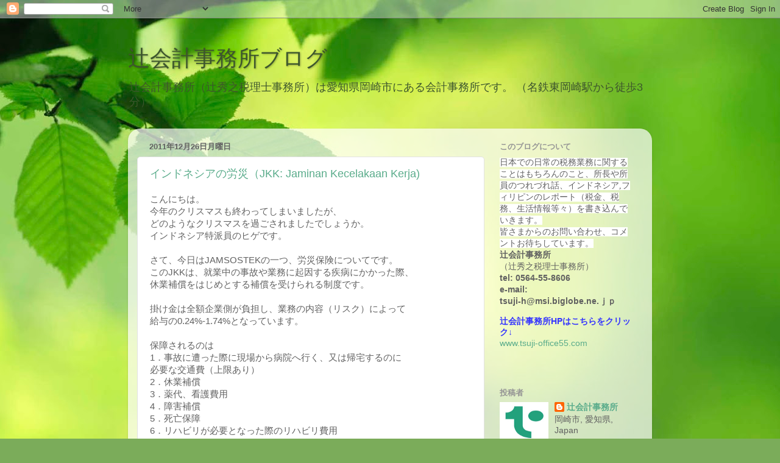

--- FILE ---
content_type: text/html; charset=UTF-8
request_url: https://tsuji-office.blogspot.com/2011/12/
body_size: 26460
content:
<!DOCTYPE html>
<html class='v2' dir='ltr' lang='ja'>
<head>
<link href='https://www.blogger.com/static/v1/widgets/335934321-css_bundle_v2.css' rel='stylesheet' type='text/css'/>
<meta content='width=1100' name='viewport'/>
<meta content='text/html; charset=UTF-8' http-equiv='Content-Type'/>
<meta content='blogger' name='generator'/>
<link href='https://tsuji-office.blogspot.com/favicon.ico' rel='icon' type='image/x-icon'/>
<link href='https://tsuji-office.blogspot.com/2011/12/' rel='canonical'/>
<link rel="alternate" type="application/atom+xml" title="辻会計事務所ブログ - Atom" href="https://tsuji-office.blogspot.com/feeds/posts/default" />
<link rel="alternate" type="application/rss+xml" title="辻会計事務所ブログ - RSS" href="https://tsuji-office.blogspot.com/feeds/posts/default?alt=rss" />
<link rel="service.post" type="application/atom+xml" title="辻会計事務所ブログ - Atom" href="https://www.blogger.com/feeds/3882158566131630127/posts/default" />
<!--Can't find substitution for tag [blog.ieCssRetrofitLinks]-->
<meta content='https://tsuji-office.blogspot.com/2011/12/' property='og:url'/>
<meta content='辻会計事務所ブログ' property='og:title'/>
<meta content='辻会計事務所（辻秀之税理士事務所）は愛知県岡崎市にある会計事務所です。
（名鉄東岡崎駅から徒歩3分）' property='og:description'/>
<title>辻会計事務所ブログ: 12月 2011</title>
<style id='page-skin-1' type='text/css'><!--
/*-----------------------------------------------
Blogger Template Style
Name:     Picture Window
Designer: Blogger
URL:      www.blogger.com
----------------------------------------------- */
/* Content
----------------------------------------------- */
body {
font: normal normal 15px Arial, Tahoma, Helvetica, FreeSans, sans-serif;
color: #616161;
background: #7bac5a url(//themes.googleusercontent.com/image?id=1O68v0l7ayqpM85V2xfD-z63QXDgDzJQgKH3ThSiA-jsf8XlYQ_Yzo2L06OykwDkv14ga) no-repeat fixed top center /* Credit: konradlew (http://www.istockphoto.com/googleimages.php?id=8057914&platform=blogger) */;
}
html body .region-inner {
min-width: 0;
max-width: 100%;
width: auto;
}
.content-outer {
font-size: 90%;
}
a:link {
text-decoration:none;
color: #5aac8b;
}
a:visited {
text-decoration:none;
color: #5aac8b;
}
a:hover {
text-decoration:underline;
color: #a1ff48;
}
.content-outer {
background: transparent none repeat scroll top left;
-moz-border-radius: 0;
-webkit-border-radius: 0;
-goog-ms-border-radius: 0;
border-radius: 0;
-moz-box-shadow: 0 0 0 rgba(0, 0, 0, .15);
-webkit-box-shadow: 0 0 0 rgba(0, 0, 0, .15);
-goog-ms-box-shadow: 0 0 0 rgba(0, 0, 0, .15);
box-shadow: 0 0 0 rgba(0, 0, 0, .15);
margin: 20px auto;
}
.content-inner {
padding: 0;
}
/* Header
----------------------------------------------- */
.header-outer {
background: transparent none repeat-x scroll top left;
_background-image: none;
color: #3d562d;
-moz-border-radius: 0;
-webkit-border-radius: 0;
-goog-ms-border-radius: 0;
border-radius: 0;
}
.Header img, .Header #header-inner {
-moz-border-radius: 0;
-webkit-border-radius: 0;
-goog-ms-border-radius: 0;
border-radius: 0;
}
.header-inner .Header .titlewrapper,
.header-inner .Header .descriptionwrapper {
padding-left: 0;
padding-right: 0;
}
.Header h1 {
font: normal normal 36px Arial, Tahoma, Helvetica, FreeSans, sans-serif;
text-shadow: 1px 1px 3px rgba(0, 0, 0, 0.3);
}
.Header h1 a {
color: #3d562d;
}
.Header .description {
font-size: 130%;
}
/* Tabs
----------------------------------------------- */
.tabs-inner {
margin: .5em 20px 0;
padding: 0;
}
.tabs-inner .section {
margin: 0;
}
.tabs-inner .widget ul {
padding: 0;
background: transparent none repeat scroll bottom;
-moz-border-radius: 0;
-webkit-border-radius: 0;
-goog-ms-border-radius: 0;
border-radius: 0;
}
.tabs-inner .widget li {
border: none;
}
.tabs-inner .widget li a {
display: inline-block;
padding: .5em 1em;
margin-right: .25em;
color: #ffffff;
font: normal normal 15px Arial, Tahoma, Helvetica, FreeSans, sans-serif;
-moz-border-radius: 10px 10px 0 0;
-webkit-border-top-left-radius: 10px;
-webkit-border-top-right-radius: 10px;
-goog-ms-border-radius: 10px 10px 0 0;
border-radius: 10px 10px 0 0;
background: transparent url(https://resources.blogblog.com/blogblog/data/1kt/transparent/black50.png) repeat scroll top left;
border-right: 1px solid transparent;
}
.tabs-inner .widget li:first-child a {
padding-left: 1.25em;
-moz-border-radius-topleft: 10px;
-moz-border-radius-bottomleft: 0;
-webkit-border-top-left-radius: 10px;
-webkit-border-bottom-left-radius: 0;
-goog-ms-border-top-left-radius: 10px;
-goog-ms-border-bottom-left-radius: 0;
border-top-left-radius: 10px;
border-bottom-left-radius: 0;
}
.tabs-inner .widget li.selected a,
.tabs-inner .widget li a:hover {
position: relative;
z-index: 1;
background: transparent url(https://resources.blogblog.com/blogblog/data/1kt/transparent/white80.png) repeat scroll bottom;
color: #c5b451;
-moz-box-shadow: 0 0 3px rgba(0, 0, 0, .15);
-webkit-box-shadow: 0 0 3px rgba(0, 0, 0, .15);
-goog-ms-box-shadow: 0 0 3px rgba(0, 0, 0, .15);
box-shadow: 0 0 3px rgba(0, 0, 0, .15);
}
/* Headings
----------------------------------------------- */
h2 {
font: bold normal 13px Arial, Tahoma, Helvetica, FreeSans, sans-serif;
text-transform: uppercase;
color: #959595;
margin: .5em 0;
}
/* Main
----------------------------------------------- */
.main-outer {
background: transparent url(https://resources.blogblog.com/blogblog/data/1kt/transparent/white80.png) repeat scroll top left;
-moz-border-radius: 20px 20px 0 0;
-webkit-border-top-left-radius: 20px;
-webkit-border-top-right-radius: 20px;
-webkit-border-bottom-left-radius: 0;
-webkit-border-bottom-right-radius: 0;
-goog-ms-border-radius: 20px 20px 0 0;
border-radius: 20px 20px 0 0;
-moz-box-shadow: 0 1px 3px rgba(0, 0, 0, .15);
-webkit-box-shadow: 0 1px 3px rgba(0, 0, 0, .15);
-goog-ms-box-shadow: 0 1px 3px rgba(0, 0, 0, .15);
box-shadow: 0 1px 3px rgba(0, 0, 0, .15);
}
.main-inner {
padding: 15px 20px 20px;
}
.main-inner .column-center-inner {
padding: 0 0;
}
.main-inner .column-left-inner {
padding-left: 0;
}
.main-inner .column-right-inner {
padding-right: 0;
}
/* Posts
----------------------------------------------- */
h3.post-title {
margin: 0;
font: normal normal 18px Arial, Tahoma, Helvetica, FreeSans, sans-serif;
}
.comments h4 {
margin: 1em 0 0;
font: normal normal 18px Arial, Tahoma, Helvetica, FreeSans, sans-serif;
}
.date-header span {
color: #616161;
}
.post-outer {
background-color: #ffffff;
border: solid 1px #e2e2e2;
-moz-border-radius: 5px;
-webkit-border-radius: 5px;
border-radius: 5px;
-goog-ms-border-radius: 5px;
padding: 15px 20px;
margin: 0 -20px 20px;
}
.post-body {
line-height: 1.4;
font-size: 110%;
position: relative;
}
.post-header {
margin: 0 0 1.5em;
color: #a3a3a3;
line-height: 1.6;
}
.post-footer {
margin: .5em 0 0;
color: #a3a3a3;
line-height: 1.6;
}
#blog-pager {
font-size: 140%
}
#comments .comment-author {
padding-top: 1.5em;
border-top: dashed 1px #ccc;
border-top: dashed 1px rgba(128, 128, 128, .5);
background-position: 0 1.5em;
}
#comments .comment-author:first-child {
padding-top: 0;
border-top: none;
}
.avatar-image-container {
margin: .2em 0 0;
}
/* Comments
----------------------------------------------- */
.comments .comments-content .icon.blog-author {
background-repeat: no-repeat;
background-image: url([data-uri]);
}
.comments .comments-content .loadmore a {
border-top: 1px solid #a1ff48;
border-bottom: 1px solid #a1ff48;
}
.comments .continue {
border-top: 2px solid #a1ff48;
}
/* Widgets
----------------------------------------------- */
.widget ul, .widget #ArchiveList ul.flat {
padding: 0;
list-style: none;
}
.widget ul li, .widget #ArchiveList ul.flat li {
border-top: dashed 1px #ccc;
border-top: dashed 1px rgba(128, 128, 128, .5);
}
.widget ul li:first-child, .widget #ArchiveList ul.flat li:first-child {
border-top: none;
}
.widget .post-body ul {
list-style: disc;
}
.widget .post-body ul li {
border: none;
}
/* Footer
----------------------------------------------- */
.footer-outer {
color:#d2d2d2;
background: transparent url(https://resources.blogblog.com/blogblog/data/1kt/transparent/black50.png) repeat scroll top left;
-moz-border-radius: 0 0 20px 20px;
-webkit-border-top-left-radius: 0;
-webkit-border-top-right-radius: 0;
-webkit-border-bottom-left-radius: 20px;
-webkit-border-bottom-right-radius: 20px;
-goog-ms-border-radius: 0 0 20px 20px;
border-radius: 0 0 20px 20px;
-moz-box-shadow: 0 1px 3px rgba(0, 0, 0, .15);
-webkit-box-shadow: 0 1px 3px rgba(0, 0, 0, .15);
-goog-ms-box-shadow: 0 1px 3px rgba(0, 0, 0, .15);
box-shadow: 0 1px 3px rgba(0, 0, 0, .15);
}
.footer-inner {
padding: 10px 20px 20px;
}
.footer-outer a {
color: #caefa4;
}
.footer-outer a:visited {
color: #a8ef85;
}
.footer-outer a:hover {
color: #a1ff48;
}
.footer-outer .widget h2 {
color: #b2b2b2;
}
/* Mobile
----------------------------------------------- */
html body.mobile {
height: auto;
}
html body.mobile {
min-height: 480px;
background-size: 100% auto;
}
.mobile .body-fauxcolumn-outer {
background: transparent none repeat scroll top left;
}
html .mobile .mobile-date-outer, html .mobile .blog-pager {
border-bottom: none;
background: transparent url(https://resources.blogblog.com/blogblog/data/1kt/transparent/white80.png) repeat scroll top left;
margin-bottom: 10px;
}
.mobile .date-outer {
background: transparent url(https://resources.blogblog.com/blogblog/data/1kt/transparent/white80.png) repeat scroll top left;
}
.mobile .header-outer, .mobile .main-outer,
.mobile .post-outer, .mobile .footer-outer {
-moz-border-radius: 0;
-webkit-border-radius: 0;
-goog-ms-border-radius: 0;
border-radius: 0;
}
.mobile .content-outer,
.mobile .main-outer,
.mobile .post-outer {
background: inherit;
border: none;
}
.mobile .content-outer {
font-size: 100%;
}
.mobile-link-button {
background-color: #5aac8b;
}
.mobile-link-button a:link, .mobile-link-button a:visited {
color: #ffffff;
}
.mobile-index-contents {
color: #616161;
}
.mobile .tabs-inner .PageList .widget-content {
background: transparent url(https://resources.blogblog.com/blogblog/data/1kt/transparent/white80.png) repeat scroll bottom;
color: #c5b451;
}
.mobile .tabs-inner .PageList .widget-content .pagelist-arrow {
border-left: 1px solid transparent;
}

--></style>
<style id='template-skin-1' type='text/css'><!--
body {
min-width: 860px;
}
.content-outer, .content-fauxcolumn-outer, .region-inner {
min-width: 860px;
max-width: 860px;
_width: 860px;
}
.main-inner .columns {
padding-left: 0px;
padding-right: 260px;
}
.main-inner .fauxcolumn-center-outer {
left: 0px;
right: 260px;
/* IE6 does not respect left and right together */
_width: expression(this.parentNode.offsetWidth -
parseInt("0px") -
parseInt("260px") + 'px');
}
.main-inner .fauxcolumn-left-outer {
width: 0px;
}
.main-inner .fauxcolumn-right-outer {
width: 260px;
}
.main-inner .column-left-outer {
width: 0px;
right: 100%;
margin-left: -0px;
}
.main-inner .column-right-outer {
width: 260px;
margin-right: -260px;
}
#layout {
min-width: 0;
}
#layout .content-outer {
min-width: 0;
width: 800px;
}
#layout .region-inner {
min-width: 0;
width: auto;
}
body#layout div.add_widget {
padding: 8px;
}
body#layout div.add_widget a {
margin-left: 32px;
}
--></style>
<style>
    body {background-image:url(\/\/themes.googleusercontent.com\/image?id=1O68v0l7ayqpM85V2xfD-z63QXDgDzJQgKH3ThSiA-jsf8XlYQ_Yzo2L06OykwDkv14ga);}
    
@media (max-width: 200px) { body {background-image:url(\/\/themes.googleusercontent.com\/image?id=1O68v0l7ayqpM85V2xfD-z63QXDgDzJQgKH3ThSiA-jsf8XlYQ_Yzo2L06OykwDkv14ga&options=w200);}}
@media (max-width: 400px) and (min-width: 201px) { body {background-image:url(\/\/themes.googleusercontent.com\/image?id=1O68v0l7ayqpM85V2xfD-z63QXDgDzJQgKH3ThSiA-jsf8XlYQ_Yzo2L06OykwDkv14ga&options=w400);}}
@media (max-width: 800px) and (min-width: 401px) { body {background-image:url(\/\/themes.googleusercontent.com\/image?id=1O68v0l7ayqpM85V2xfD-z63QXDgDzJQgKH3ThSiA-jsf8XlYQ_Yzo2L06OykwDkv14ga&options=w800);}}
@media (max-width: 1200px) and (min-width: 801px) { body {background-image:url(\/\/themes.googleusercontent.com\/image?id=1O68v0l7ayqpM85V2xfD-z63QXDgDzJQgKH3ThSiA-jsf8XlYQ_Yzo2L06OykwDkv14ga&options=w1200);}}
/* Last tag covers anything over one higher than the previous max-size cap. */
@media (min-width: 1201px) { body {background-image:url(\/\/themes.googleusercontent.com\/image?id=1O68v0l7ayqpM85V2xfD-z63QXDgDzJQgKH3ThSiA-jsf8XlYQ_Yzo2L06OykwDkv14ga&options=w1600);}}
  </style>
<link href='https://www.blogger.com/dyn-css/authorization.css?targetBlogID=3882158566131630127&amp;zx=429a02b9-5fa0-4d7a-ab42-a54f8dfa4f8c' media='none' onload='if(media!=&#39;all&#39;)media=&#39;all&#39;' rel='stylesheet'/><noscript><link href='https://www.blogger.com/dyn-css/authorization.css?targetBlogID=3882158566131630127&amp;zx=429a02b9-5fa0-4d7a-ab42-a54f8dfa4f8c' rel='stylesheet'/></noscript>
<meta name='google-adsense-platform-account' content='ca-host-pub-1556223355139109'/>
<meta name='google-adsense-platform-domain' content='blogspot.com'/>

</head>
<body class='loading variant-open'>
<div class='navbar section' id='navbar' name='Navbar'><div class='widget Navbar' data-version='1' id='Navbar1'><script type="text/javascript">
    function setAttributeOnload(object, attribute, val) {
      if(window.addEventListener) {
        window.addEventListener('load',
          function(){ object[attribute] = val; }, false);
      } else {
        window.attachEvent('onload', function(){ object[attribute] = val; });
      }
    }
  </script>
<div id="navbar-iframe-container"></div>
<script type="text/javascript" src="https://apis.google.com/js/platform.js"></script>
<script type="text/javascript">
      gapi.load("gapi.iframes:gapi.iframes.style.bubble", function() {
        if (gapi.iframes && gapi.iframes.getContext) {
          gapi.iframes.getContext().openChild({
              url: 'https://www.blogger.com/navbar/3882158566131630127?origin\x3dhttps://tsuji-office.blogspot.com',
              where: document.getElementById("navbar-iframe-container"),
              id: "navbar-iframe"
          });
        }
      });
    </script><script type="text/javascript">
(function() {
var script = document.createElement('script');
script.type = 'text/javascript';
script.src = '//pagead2.googlesyndication.com/pagead/js/google_top_exp.js';
var head = document.getElementsByTagName('head')[0];
if (head) {
head.appendChild(script);
}})();
</script>
</div></div>
<div class='body-fauxcolumns'>
<div class='fauxcolumn-outer body-fauxcolumn-outer'>
<div class='cap-top'>
<div class='cap-left'></div>
<div class='cap-right'></div>
</div>
<div class='fauxborder-left'>
<div class='fauxborder-right'></div>
<div class='fauxcolumn-inner'>
</div>
</div>
<div class='cap-bottom'>
<div class='cap-left'></div>
<div class='cap-right'></div>
</div>
</div>
</div>
<div class='content'>
<div class='content-fauxcolumns'>
<div class='fauxcolumn-outer content-fauxcolumn-outer'>
<div class='cap-top'>
<div class='cap-left'></div>
<div class='cap-right'></div>
</div>
<div class='fauxborder-left'>
<div class='fauxborder-right'></div>
<div class='fauxcolumn-inner'>
</div>
</div>
<div class='cap-bottom'>
<div class='cap-left'></div>
<div class='cap-right'></div>
</div>
</div>
</div>
<div class='content-outer'>
<div class='content-cap-top cap-top'>
<div class='cap-left'></div>
<div class='cap-right'></div>
</div>
<div class='fauxborder-left content-fauxborder-left'>
<div class='fauxborder-right content-fauxborder-right'></div>
<div class='content-inner'>
<header>
<div class='header-outer'>
<div class='header-cap-top cap-top'>
<div class='cap-left'></div>
<div class='cap-right'></div>
</div>
<div class='fauxborder-left header-fauxborder-left'>
<div class='fauxborder-right header-fauxborder-right'></div>
<div class='region-inner header-inner'>
<div class='header section' id='header' name='ヘッダー'><div class='widget Header' data-version='1' id='Header1'>
<div id='header-inner'>
<div class='titlewrapper'>
<h1 class='title'>
<a href='https://tsuji-office.blogspot.com/'>
辻会計事務所ブログ
</a>
</h1>
</div>
<div class='descriptionwrapper'>
<p class='description'><span>辻会計事務所&#65288;辻秀之税理士事務所&#65289;は愛知県岡崎市にある会計事務所です&#12290;
&#65288;名鉄東岡崎駅から徒歩3分&#65289;</span></p>
</div>
</div>
</div></div>
</div>
</div>
<div class='header-cap-bottom cap-bottom'>
<div class='cap-left'></div>
<div class='cap-right'></div>
</div>
</div>
</header>
<div class='tabs-outer'>
<div class='tabs-cap-top cap-top'>
<div class='cap-left'></div>
<div class='cap-right'></div>
</div>
<div class='fauxborder-left tabs-fauxborder-left'>
<div class='fauxborder-right tabs-fauxborder-right'></div>
<div class='region-inner tabs-inner'>
<div class='tabs no-items section' id='crosscol' name='Cross-Column'></div>
<div class='tabs no-items section' id='crosscol-overflow' name='Cross-Column 2'></div>
</div>
</div>
<div class='tabs-cap-bottom cap-bottom'>
<div class='cap-left'></div>
<div class='cap-right'></div>
</div>
</div>
<div class='main-outer'>
<div class='main-cap-top cap-top'>
<div class='cap-left'></div>
<div class='cap-right'></div>
</div>
<div class='fauxborder-left main-fauxborder-left'>
<div class='fauxborder-right main-fauxborder-right'></div>
<div class='region-inner main-inner'>
<div class='columns fauxcolumns'>
<div class='fauxcolumn-outer fauxcolumn-center-outer'>
<div class='cap-top'>
<div class='cap-left'></div>
<div class='cap-right'></div>
</div>
<div class='fauxborder-left'>
<div class='fauxborder-right'></div>
<div class='fauxcolumn-inner'>
</div>
</div>
<div class='cap-bottom'>
<div class='cap-left'></div>
<div class='cap-right'></div>
</div>
</div>
<div class='fauxcolumn-outer fauxcolumn-left-outer'>
<div class='cap-top'>
<div class='cap-left'></div>
<div class='cap-right'></div>
</div>
<div class='fauxborder-left'>
<div class='fauxborder-right'></div>
<div class='fauxcolumn-inner'>
</div>
</div>
<div class='cap-bottom'>
<div class='cap-left'></div>
<div class='cap-right'></div>
</div>
</div>
<div class='fauxcolumn-outer fauxcolumn-right-outer'>
<div class='cap-top'>
<div class='cap-left'></div>
<div class='cap-right'></div>
</div>
<div class='fauxborder-left'>
<div class='fauxborder-right'></div>
<div class='fauxcolumn-inner'>
</div>
</div>
<div class='cap-bottom'>
<div class='cap-left'></div>
<div class='cap-right'></div>
</div>
</div>
<!-- corrects IE6 width calculation -->
<div class='columns-inner'>
<div class='column-center-outer'>
<div class='column-center-inner'>
<div class='main section' id='main' name='メイン'><div class='widget Blog' data-version='1' id='Blog1'>
<div class='blog-posts hfeed'>

          <div class="date-outer">
        
<h2 class='date-header'><span>2011年12月26日月曜日</span></h2>

          <div class="date-posts">
        
<div class='post-outer'>
<div class='post hentry uncustomized-post-template' itemprop='blogPost' itemscope='itemscope' itemtype='http://schema.org/BlogPosting'>
<meta content='3882158566131630127' itemprop='blogId'/>
<meta content='3081564246705395220' itemprop='postId'/>
<a name='3081564246705395220'></a>
<h3 class='post-title entry-title' itemprop='name'>
<a href='https://tsuji-office.blogspot.com/2011/12/jkk-jaminan-kecelakaan-kerja.html'>インドネシアの労災&#65288;JKK: Jaminan Kecelakaan Kerja)</a>
</h3>
<div class='post-header'>
<div class='post-header-line-1'></div>
</div>
<div class='post-body entry-content' id='post-body-3081564246705395220' itemprop='description articleBody'>
こんにちは&#12290;<br />
<div>
今年のクリスマスも終わってしまいましたが&#12289;</div>
<div>
どのようなクリスマスを過ごされましたでしょうか&#12290;</div>
<div>
インドネシア特派員のヒゲです&#12290;</div>
<div>
<br /></div>
<div>
さて&#12289;今日はJAMSOSTEKの一つ&#12289;労災保険についてです&#12290;</div>
<div>
このJKKは&#12289;就業中の事故や業務に起因する疾病にかかった際&#12289;</div>
<div>
休業補償をはじめとする補償を受けられる制度です&#12290;</div>
<div>
<br /></div>
<div>
掛け金は全額企業側が負担し&#12289;業務の内容&#65288;リスク&#65289;によって</div>
<div>
給与の0.24%-1.74%となっています&#12290;</div>
<div>
<br /></div>
<div>
保障されるのは</div>
<div>
1&#65294;事故に遭った際に現場から病院へ行く&#12289;又は帰宅するのに</div>
<div>
必要な交通費&#65288;上限あり&#65289;</div>
<div>
2&#65294;休業補償</div>
<div>
3&#65294;薬代&#12289;看護費用</div>
<div>
4&#65294;障害補償</div>
<div>
5&#65294;死亡保障</div>
<div>
6&#65294;リハビリが必要となった際のリハビリ費用</div>
<div>
となっています&#12290;</div>
<div>
<br /></div>
<div>
その内容ですが&#12289;例えば休業補償ですが&#12289;</div>
<div>
1&#65294;最初の4ヶ月間は給与の100&#65285;</div>
<div>
2&#65294;次の4ヶ月間は給与の75&#65285;</div>
<div>
3&#65294;その後休業が終わるまでは給与の50&#65285;</div>
<div>
となっています&#12290;</div>
<div>
<br /></div>
<div>
また&#12289;1&#65294;に関しては&#12289;インドネシアでは救急車が有料だったり&#12289;</div>
<div>
なかなか来ないので自分でタクシーで行ったりすることが多いので&#12289;</div>
<div>
その辺りを想定しているのだと思われます&#12290;</div>
<div>
<br />
*本記事の内容はあくまでも参考ですので&#12289;関連法令をインドネシア語の原文でご確認頂くか&#12289;現地の専門家にご確認頂きますようお願いいたします&#12290;</div>
<div style='clear: both;'></div>
</div>
<div class='post-footer'>
<div class='post-footer-line post-footer-line-1'>
<span class='post-author vcard'>
投稿者
<span class='fn' itemprop='author' itemscope='itemscope' itemtype='http://schema.org/Person'>
<meta content='https://www.blogger.com/profile/03186727050033210289' itemprop='url'/>
<a class='g-profile' href='https://www.blogger.com/profile/03186727050033210289' rel='author' title='author profile'>
<span itemprop='name'>ねむのすけ</span>
</a>
</span>
</span>
<span class='post-timestamp'>
時刻:
<meta content='https://tsuji-office.blogspot.com/2011/12/jkk-jaminan-kecelakaan-kerja.html' itemprop='url'/>
<a class='timestamp-link' href='https://tsuji-office.blogspot.com/2011/12/jkk-jaminan-kecelakaan-kerja.html' rel='bookmark' title='permanent link'><abbr class='published' itemprop='datePublished' title='2011-12-26T12:00:00+09:00'>12:00</abbr></a>
</span>
<span class='post-comment-link'>
<a class='comment-link' href='https://tsuji-office.blogspot.com/2011/12/jkk-jaminan-kecelakaan-kerja.html#comment-form' onclick=''>
0 件のコメント:
  </a>
</span>
<span class='post-icons'>
<span class='item-control blog-admin pid-1248266478'>
<a href='https://www.blogger.com/post-edit.g?blogID=3882158566131630127&postID=3081564246705395220&from=pencil' title='投稿を編集'>
<img alt='' class='icon-action' height='18' src='https://resources.blogblog.com/img/icon18_edit_allbkg.gif' width='18'/>
</a>
</span>
</span>
<div class='post-share-buttons goog-inline-block'>
<a class='goog-inline-block share-button sb-email' href='https://www.blogger.com/share-post.g?blogID=3882158566131630127&postID=3081564246705395220&target=email' target='_blank' title='メールで送信'><span class='share-button-link-text'>メールで送信</span></a><a class='goog-inline-block share-button sb-blog' href='https://www.blogger.com/share-post.g?blogID=3882158566131630127&postID=3081564246705395220&target=blog' onclick='window.open(this.href, "_blank", "height=270,width=475"); return false;' target='_blank' title='BlogThis!'><span class='share-button-link-text'>BlogThis!</span></a><a class='goog-inline-block share-button sb-twitter' href='https://www.blogger.com/share-post.g?blogID=3882158566131630127&postID=3081564246705395220&target=twitter' target='_blank' title='X で共有'><span class='share-button-link-text'>X で共有</span></a><a class='goog-inline-block share-button sb-facebook' href='https://www.blogger.com/share-post.g?blogID=3882158566131630127&postID=3081564246705395220&target=facebook' onclick='window.open(this.href, "_blank", "height=430,width=640"); return false;' target='_blank' title='Facebook で共有する'><span class='share-button-link-text'>Facebook で共有する</span></a><a class='goog-inline-block share-button sb-pinterest' href='https://www.blogger.com/share-post.g?blogID=3882158566131630127&postID=3081564246705395220&target=pinterest' target='_blank' title='Pinterest に共有'><span class='share-button-link-text'>Pinterest に共有</span></a>
</div>
</div>
<div class='post-footer-line post-footer-line-2'>
<span class='post-labels'>
ラベル:
<a href='https://tsuji-office.blogspot.com/search/label/%E7%89%B9%E6%B4%BE%E5%93%A1%E3%83%AC%E3%83%9D%E3%83%BC%E3%83%88' rel='tag'>特派員レポート</a>
</span>
</div>
<div class='post-footer-line post-footer-line-3'>
<span class='post-location'>
</span>
</div>
</div>
</div>
</div>

          </div></div>
        

          <div class="date-outer">
        
<h2 class='date-header'><span>2011年12月22日木曜日</span></h2>

          <div class="date-posts">
        
<div class='post-outer'>
<div class='post hentry uncustomized-post-template' itemprop='blogPost' itemscope='itemscope' itemtype='http://schema.org/BlogPosting'>
<meta content='https://blogger.googleusercontent.com/img/b/R29vZ2xl/AVvXsEiJRdZ0lvq65Vayb6GyJaGN9HvJIuHv-k2hgOVdwlLBsfEAo3x4RU-Z9E4iWNxAQgUcyi6y5TuOiQbeLu-PnB-ZFta34hSWZGhcrJeRBi65kQ7qG7-rY8mkxiYJsPxYcSt-BvOuUvjGjoo/s320/%25E8%258C%25B6%25E3%2581%25AE%25E9%2596%2593%25E3%2580%2580%25E5%25A4%2596%25E8%25A6%25B3.JPG' itemprop='image_url'/>
<meta content='3882158566131630127' itemprop='blogId'/>
<meta content='2469804708717428136' itemprop='postId'/>
<a name='2469804708717428136'></a>
<h3 class='post-title entry-title' itemprop='name'>
<a href='https://tsuji-office.blogspot.com/2011/12/blog-post_20.html'>昼から呑める&#12300;鶏焼き酒場 かっぱの茶の間&#12301;</a>
</h3>
<div class='post-header'>
<div class='post-header-line-1'></div>
</div>
<div class='post-body entry-content' id='post-body-2469804708717428136' itemprop='description articleBody'>
&#12300;年末年始うまいもん特集&#12301;今回は前回ご紹介した&#12300;モモガッパ&#12301;さんの姉妹店<br />
<b><span style="font-size: large;">&#12300;鶏焼き酒場 かっぱの茶の間&#12301;</span></b>さんをご紹介します&#12290;<br />
<br />
名古屋今池にあるこのお店はなんと昼間から呑めるお店&#12290;<br />
メニューがユニーク&#65286;安いのが特徴です&#65281;<br />
<br />
<br />
<table cellpadding="0" cellspacing="0" class="tr-caption-container" style="float: left; margin-right: 1em; text-align: left;"><tbody>
<tr><td style="text-align: center;"><a href="https://blogger.googleusercontent.com/img/b/R29vZ2xl/AVvXsEiJRdZ0lvq65Vayb6GyJaGN9HvJIuHv-k2hgOVdwlLBsfEAo3x4RU-Z9E4iWNxAQgUcyi6y5TuOiQbeLu-PnB-ZFta34hSWZGhcrJeRBi65kQ7qG7-rY8mkxiYJsPxYcSt-BvOuUvjGjoo/s1600/%25E8%258C%25B6%25E3%2581%25AE%25E9%2596%2593%25E3%2580%2580%25E5%25A4%2596%25E8%25A6%25B3.JPG" imageanchor="1" style="clear: left; cssfloat: left; margin-bottom: 1em; margin-left: auto; margin-right: auto;"><img border="0" height="240px" oda="true" src="https://blogger.googleusercontent.com/img/b/R29vZ2xl/AVvXsEiJRdZ0lvq65Vayb6GyJaGN9HvJIuHv-k2hgOVdwlLBsfEAo3x4RU-Z9E4iWNxAQgUcyi6y5TuOiQbeLu-PnB-ZFta34hSWZGhcrJeRBi65kQ7qG7-rY8mkxiYJsPxYcSt-BvOuUvjGjoo/s320/%25E8%258C%25B6%25E3%2581%25AE%25E9%2596%2593%25E3%2580%2580%25E5%25A4%2596%25E8%25A6%25B3.JPG" width="320px" /></a></td></tr>
<tr><td class="tr-caption" style="text-align: center;"></td></tr>
</tbody></table><br />
<br />
<br />
<br />
<br />
<br />
<br />
<br />
<br />
<br />
<br />
<br />
<br />
<br />
<br />
<b><span style="color: #b45f06;">&#65308;年末年始特別メニュー&#65310;</span></b><span style="color: #b45f06;">&#65290;ご宴会のコースメニューはご予算に応じオーダーメイド致します&#12290;&#65288;2,000円&#65374;&#65289;</span><br />
<span style="color: #b45f06;">&#12288;&#65288;呑み放題+1,500円&#65288;2時間&#65289;&#12288;&#8251;メニューの中なら何でもＯＫ&#65289;</span><br />
<span style="color: #b45f06;"><br />
&#65290;クリスマス人気メニュー&#12288;<a href="http://www.k-chanoma.com/torimaru/index.htm">名物とりまる&#65288;鶏の丸揚げ&#65289;</a>&#12288;780円</span><br />
<span style="color: #b45f06;">&#12288;&#65288;テイクアウトできます&#65289;</span><br />
<span style="color: #b45f06;"><br />
&#65290;冬の定番&#12288;茶の間おでん&#12288;１コ 100円&#65374;</span><br />
<span style="color: #b45f06;"><br />
&#65290;<a href="http://www.k-chanoma.com/yakanuri/index.htm">ヤカン焼酎&#65288;１ℓ&#65289;</a>&#12288;2,500円&#12288;&#65288;月替わり本格焼酎です&#65289;</span><br />
<br />
<br />
<br />
<span style="color: #134f5c;"><b>&#65308;お店からのメッセージ&#65310;</b></span><br />
<span style="color: #134f5c;"><br />
&#12300;モモガッパ姉妹店としてＴｓｕｊｉタイムズにＯＰＥＮを記事にして頂いて早3年が経とうとしています&#12290;</span><br />
<span style="color: #134f5c;">&#8221;お休みの日に自分が行きたいお店を創る&#8221;とスタートし&#12289;今では地元今池の皆さまにはもちろん&#12289;全国からわざわざご来店いただけるお店になりました&#12290;</span><br />
<span style="color: #134f5c;">名物の&#8221;とりまる&#8221;&#12289;&#8221;ヤカン焼酎&#8221;は特に人気で&#12289;</span><span style="color: #134f5c;">昼呑みできるお店としてスタッフ一同笑顔で皆さまのご来店を両手を広げてお待ちしております&#12290;&#12301;</span><br />
<br />
<br />
<br />
今ならご来店時に&#12300;辻会計事務所のブログを見た&#12301;とお伝えいただくと&#12289;<br />
&#8221;モモガッパサラダ&#8221;が一組様一皿サービス&#65281;&#65288;3月末迄&#65289;<br />
<br />
<br />
<br />
昼から呑める&#65286;お子様づれでも安心して行ける居酒屋さんです&#12290;<br />
懐かし系や他では見たことのないようなメニューが多彩で味覚だけでなく視覚でも楽しめます&#12290;<br />
<br />
年末年始も休まず営業しているので&#12289;<br />
お友達同士はもちろん家族での忘年会&#12539;新年会にもお勧めです!!<br />
<br />
<br />
お店の詳細はこちら&#8595;<br />
<br />
<b><span style="font-size: large;">&#12300;鶏焼き酒場&#12288;かっぱの茶の間&#12301;</span></b><br />
<br />
tel&#12288;&#12288;&#12288;: 052-733-3293<br />
website:&nbsp;<a href="http://www.k-chanoma.com/">http://www.k-chanoma.com/</a><br />
<br />
営業時間&#65306;&#12288;平日&#65288;火&#65374;金&#65289;15&#65306;00&#65374;23&#65306;00&#12288;&#65295;&#12288;土&#12539;日&#12539;祝&#12288;12&#65306;00&#65374;22&#65306;00<br />
<br />
定休日&#12288;&#65306;月曜日<br />
<br />
&#8251;年末年始&#65288;12月27日&#65288;火&#65289;&#65374;1月4日&#65288;木&#65289;&#65289;は休まず営業いたします&#12290;<br />
&#65288;31日はカウントダウン営業&#65289;<br />
1月5日&#65288;木&#65289;&#12289;10日&#65288;火&#65289;はお休みいたします&#12290;<br />
<br />
住所&#65306;名古屋市千種区今池1-6-13&#12288;今池スタービルＢ1Ｆ&#12288;&#65288;シネマテークの地下&#65289;<br />
&#8251;地下鉄今池駅10番出口から徒歩3分です<br />
<br />
<br />
<span style="font-family: 'Trebuchet MS', sans-serif;">TM</span>
<div style='clear: both;'></div>
</div>
<div class='post-footer'>
<div class='post-footer-line post-footer-line-1'>
<span class='post-author vcard'>
投稿者
<span class='fn' itemprop='author' itemscope='itemscope' itemtype='http://schema.org/Person'>
<meta content='https://www.blogger.com/profile/12725517163811033929' itemprop='url'/>
<a class='g-profile' href='https://www.blogger.com/profile/12725517163811033929' rel='author' title='author profile'>
<span itemprop='name'>辻会計事務所</span>
</a>
</span>
</span>
<span class='post-timestamp'>
時刻:
<meta content='https://tsuji-office.blogspot.com/2011/12/blog-post_20.html' itemprop='url'/>
<a class='timestamp-link' href='https://tsuji-office.blogspot.com/2011/12/blog-post_20.html' rel='bookmark' title='permanent link'><abbr class='published' itemprop='datePublished' title='2011-12-22T12:00:00+09:00'>12:00</abbr></a>
</span>
<span class='post-comment-link'>
<a class='comment-link' href='https://tsuji-office.blogspot.com/2011/12/blog-post_20.html#comment-form' onclick=''>
0 件のコメント:
  </a>
</span>
<span class='post-icons'>
<span class='item-control blog-admin pid-821199797'>
<a href='https://www.blogger.com/post-edit.g?blogID=3882158566131630127&postID=2469804708717428136&from=pencil' title='投稿を編集'>
<img alt='' class='icon-action' height='18' src='https://resources.blogblog.com/img/icon18_edit_allbkg.gif' width='18'/>
</a>
</span>
</span>
<div class='post-share-buttons goog-inline-block'>
<a class='goog-inline-block share-button sb-email' href='https://www.blogger.com/share-post.g?blogID=3882158566131630127&postID=2469804708717428136&target=email' target='_blank' title='メールで送信'><span class='share-button-link-text'>メールで送信</span></a><a class='goog-inline-block share-button sb-blog' href='https://www.blogger.com/share-post.g?blogID=3882158566131630127&postID=2469804708717428136&target=blog' onclick='window.open(this.href, "_blank", "height=270,width=475"); return false;' target='_blank' title='BlogThis!'><span class='share-button-link-text'>BlogThis!</span></a><a class='goog-inline-block share-button sb-twitter' href='https://www.blogger.com/share-post.g?blogID=3882158566131630127&postID=2469804708717428136&target=twitter' target='_blank' title='X で共有'><span class='share-button-link-text'>X で共有</span></a><a class='goog-inline-block share-button sb-facebook' href='https://www.blogger.com/share-post.g?blogID=3882158566131630127&postID=2469804708717428136&target=facebook' onclick='window.open(this.href, "_blank", "height=430,width=640"); return false;' target='_blank' title='Facebook で共有する'><span class='share-button-link-text'>Facebook で共有する</span></a><a class='goog-inline-block share-button sb-pinterest' href='https://www.blogger.com/share-post.g?blogID=3882158566131630127&postID=2469804708717428136&target=pinterest' target='_blank' title='Pinterest に共有'><span class='share-button-link-text'>Pinterest に共有</span></a>
</div>
</div>
<div class='post-footer-line post-footer-line-2'>
<span class='post-labels'>
ラベル:
<a href='https://tsuji-office.blogspot.com/search/label/%E3%82%81%E3%81%96%E3%81%9B%E8%87%AA%E5%96%B6%E3%81%AE%E6%98%9F%E2%98%86' rel='tag'>めざせ自営の星&#9734;</a>
</span>
</div>
<div class='post-footer-line post-footer-line-3'>
<span class='post-location'>
</span>
</div>
</div>
</div>
</div>

          </div></div>
        

          <div class="date-outer">
        
<h2 class='date-header'><span>2011年12月20日火曜日</span></h2>

          <div class="date-posts">
        
<div class='post-outer'>
<div class='post hentry uncustomized-post-template' itemprop='blogPost' itemscope='itemscope' itemtype='http://schema.org/BlogPosting'>
<meta content='3882158566131630127' itemprop='blogId'/>
<meta content='6374061563360668460' itemprop='postId'/>
<a name='6374061563360668460'></a>
<h3 class='post-title entry-title' itemprop='name'>
<a href='https://tsuji-office.blogspot.com/2011/12/bitro.html'>こだわり和酒の店&#12300;炭火BIＳTRO モモガッパ&#12301;</a>
</h3>
<div class='post-header'>
<div class='post-header-line-1'></div>
</div>
<div class='post-body entry-content' id='post-body-6374061563360668460' itemprop='description articleBody'>
&#12300;年末年始うまいもん特集&#12301;今回は<br />
<div>名古屋錦にある<b><span style="font-size: large;">&#12300;炭火ＢＩＳＴＲＯ モモガッパ&#12301;</span></b>さんをご紹介します&#12290;</div><div><br />
</div><div>日本全国の美味しいお酒を取り揃え&#12289;焼酎の種類は名古屋一を誇っています&#12290;</div><div><br />
</div><div><br />
</div><div><b><span style="color: #b45f06;">&#65308;忘年会&#12539;新年会メニュー&#65310;</span></b></div><div><span style="color: #b45f06;"><br />
</span></div><div><span style="color: #b45f06;">&#65290;<u><b>肴&#65288;アテ&#65289;系コース</b></u>&#12288;&#8221;満足&#8221;2,500円&#65295;&#8221;大満足&#8221;3,000円&#65295;&#8221;お腹いっぱい&#8221;3,500円</span></div><div><span style="color: #b45f06;">&#12288;大人気の<a href="http://www.momogappa.com/osusume/">&#12300;モモガッパサラダ&#12301;&#12289;&#12300;自家製さつま揚げ&#12301;&#12289;&#12300;自家製つくね&#12301;</a>&#12288;他&#12289;</span></div><div><span style="color: #b45f06;">&#12288;おいしい肴がいっぱいのコース</span></div><div><span style="color: #b45f06;"><br />
</span></div><div><span style="color: #b45f06;">&#65290;<u><b>おススメ&#65281;お鍋のコース</b></u>&#12288;&#65288;<a href="http://www.momogappa.com/bonenkai.pdf">詳しくはこちら</a>&#65289;</span></div><div><span style="color: #b45f06;">&#12288;&#8251;現在&#12300;とりまる鍋&#12301;が売れています&#12290;&#12300;どぶ酒鍋&#12301;はセレブ宴会に人気&#9834;</span></div><div><span style="color: #b45f06;"><br />
</span></div><div><span style="color: #b45f06;">&#65290;上記コースに+1,500円&#65288;２時間&#65289;で飲み放題をつけていただくことができます&#12290;お得です&#12290;</span></div><div><br />
</div><div><br />
</div><div><br />
</div><div><b><span style="color: #134f5c;">&#65308;お店からのメッセージ&#65310;</span></b></div><div><span style="color: #134f5c;"><br />
</span></div><div><span style="color: #134f5c;">&#12300;2011年11月に開店12周年を迎え&#12289;</span></div><div><span style="color: #134f5c;">店舗拡大のタイミングよりお世話になっております辻会計事務所さんとも7年のお付き合いになりました&#12290;</span></div><div><span style="color: #134f5c;">尾張名古屋より和酒の魅力を発信し続け&#12289;</span><span style="color: #134f5c;">スタッフ一同元気にお店を走り回っています&#12290;</span></div><div><span style="color: #134f5c;">焼酎アドバイザー&#12539;利酒師&#65288;ＳＳＩ認定&#65289;が常駐し&#12289;</span><span style="color: #134f5c;">お店にお越しいただく皆様と楽しいお時間をお約束します&#12290;</span></div><div><span style="color: #134f5c;"><b>&#8221;毎日来れる大人の遊園地&#8221;</b>でお待ちしております&#65281;&#12301;</span></div><div><br />
</div><div><br />
</div><div><br />
</div><div>さらに&#12289;ご来店時に&#12300;辻会計事務所のブログを見た&#12301;と伝えていただくと</div><div>&#12300;モモガッパサラダ&#12301;が一組様一皿サービス&#65281;&#65288;３月末迄ＯＫ&#65281;&#65289;</div><div><br />
</div><div><br />
</div><div><br />
</div><div><br />
</div><div>焼酎アドバイザー&#12539;利酒師が常駐しているので&#12289;和酒が好きな人はもちろん&#12289;和酒に詳しくなりたい人にもおススメです&#12290;</div><div>スタッフの方が気さくに接してくれるのでひとりでもグループでも楽しめるお店です&#12290;</div><div><br />
</div><div><div>ちなみにモモガッパさんの&#12300;モモガッパサラダ&#12301;は私の大好物&#12290;</div><div>ついつい箸が進んでいつもお代わりしてしまう逸品です&#12290;ぜひ食べてみて下さい&#12290;</div></div><div><br />
</div><div><br />
</div><div>お店の詳細はこちら&#8595;</div><div><br />
</div><div>こだわり和酒の店</div><div><b><span style="font-size: large;">&#12300;炭火ＢＩＳＴＲＯ&#12288;モモガッパ&#12301;</span></b></div><div><br />
</div><div>tel: 052-957-2257&#12288;&#65288;予約受付15&#65306;00&#65374;&#65289;</div><div>website:&nbsp;<a href="http://www.momogappa.com/">http://www.momogappa.com/</a></div><div><br />
</div><div>営業時間&#65306;&#12288;17&#65306;00&#65374;2&#65306;00&#12288;&#65288;ラストオーダー1&#65306;00&#65289;&#12288;&#8251;土曜日は23&#65306;00閉店</div><div>定休日&#12288; &#65306; &nbsp;日曜&#12539;祝日</div><div>&nbsp; &nbsp; &nbsp; &nbsp; &nbsp; &nbsp; &nbsp; &nbsp;&#8251;12月31日&#65288;土&#65289;から1月4日&#65288;水&#65289;はお休みさせていただきます&#12290;</div><div><br />
</div><div>住所 &nbsp; &nbsp; &nbsp;&#65306;&#12288;名古屋市中区錦三丁目12-30&#12288;第2ワシントンアネックス1Ｆ</div><div><br />
</div><div><br />
</div><div><br />
</div><div><span style="font-family: 'Trebuchet MS', sans-serif;">TM</span></div><div><br />
</div><div><br />
</div><div><br />
</div><div><br />
</div><div><br />
</div>
<div style='clear: both;'></div>
</div>
<div class='post-footer'>
<div class='post-footer-line post-footer-line-1'>
<span class='post-author vcard'>
投稿者
<span class='fn' itemprop='author' itemscope='itemscope' itemtype='http://schema.org/Person'>
<meta content='https://www.blogger.com/profile/12725517163811033929' itemprop='url'/>
<a class='g-profile' href='https://www.blogger.com/profile/12725517163811033929' rel='author' title='author profile'>
<span itemprop='name'>辻会計事務所</span>
</a>
</span>
</span>
<span class='post-timestamp'>
時刻:
<meta content='https://tsuji-office.blogspot.com/2011/12/bitro.html' itemprop='url'/>
<a class='timestamp-link' href='https://tsuji-office.blogspot.com/2011/12/bitro.html' rel='bookmark' title='permanent link'><abbr class='published' itemprop='datePublished' title='2011-12-20T22:03:00+09:00'>22:03</abbr></a>
</span>
<span class='post-comment-link'>
<a class='comment-link' href='https://tsuji-office.blogspot.com/2011/12/bitro.html#comment-form' onclick=''>
0 件のコメント:
  </a>
</span>
<span class='post-icons'>
<span class='item-control blog-admin pid-821199797'>
<a href='https://www.blogger.com/post-edit.g?blogID=3882158566131630127&postID=6374061563360668460&from=pencil' title='投稿を編集'>
<img alt='' class='icon-action' height='18' src='https://resources.blogblog.com/img/icon18_edit_allbkg.gif' width='18'/>
</a>
</span>
</span>
<div class='post-share-buttons goog-inline-block'>
<a class='goog-inline-block share-button sb-email' href='https://www.blogger.com/share-post.g?blogID=3882158566131630127&postID=6374061563360668460&target=email' target='_blank' title='メールで送信'><span class='share-button-link-text'>メールで送信</span></a><a class='goog-inline-block share-button sb-blog' href='https://www.blogger.com/share-post.g?blogID=3882158566131630127&postID=6374061563360668460&target=blog' onclick='window.open(this.href, "_blank", "height=270,width=475"); return false;' target='_blank' title='BlogThis!'><span class='share-button-link-text'>BlogThis!</span></a><a class='goog-inline-block share-button sb-twitter' href='https://www.blogger.com/share-post.g?blogID=3882158566131630127&postID=6374061563360668460&target=twitter' target='_blank' title='X で共有'><span class='share-button-link-text'>X で共有</span></a><a class='goog-inline-block share-button sb-facebook' href='https://www.blogger.com/share-post.g?blogID=3882158566131630127&postID=6374061563360668460&target=facebook' onclick='window.open(this.href, "_blank", "height=430,width=640"); return false;' target='_blank' title='Facebook で共有する'><span class='share-button-link-text'>Facebook で共有する</span></a><a class='goog-inline-block share-button sb-pinterest' href='https://www.blogger.com/share-post.g?blogID=3882158566131630127&postID=6374061563360668460&target=pinterest' target='_blank' title='Pinterest に共有'><span class='share-button-link-text'>Pinterest に共有</span></a>
</div>
</div>
<div class='post-footer-line post-footer-line-2'>
<span class='post-labels'>
ラベル:
<a href='https://tsuji-office.blogspot.com/search/label/%E3%82%81%E3%81%96%E3%81%9B%E8%87%AA%E5%96%B6%E3%81%AE%E6%98%9F%E2%98%86' rel='tag'>めざせ自営の星&#9734;</a>
</span>
</div>
<div class='post-footer-line post-footer-line-3'>
<span class='post-location'>
</span>
</div>
</div>
</div>
</div>

          </div></div>
        

          <div class="date-outer">
        
<h2 class='date-header'><span>2011年12月19日月曜日</span></h2>

          <div class="date-posts">
        
<div class='post-outer'>
<div class='post hentry uncustomized-post-template' itemprop='blogPost' itemscope='itemscope' itemtype='http://schema.org/BlogPosting'>
<meta content='3882158566131630127' itemprop='blogId'/>
<meta content='7350092629532564317' itemprop='postId'/>
<a name='7350092629532564317'></a>
<h3 class='post-title entry-title' itemprop='name'>
<a href='https://tsuji-office.blogspot.com/2011/12/jht-jaminan-hari-tua.html'>インドネシアの退職金制度&#65288;JHT: Jaminan Hari Tua)</a>
</h3>
<div class='post-header'>
<div class='post-header-line-1'></div>
</div>
<div class='post-body entry-content' id='post-body-7350092629532564317' itemprop='description articleBody'>
こんにちは&#12290;<br />
<div>
寒さも本格化してきた今日この頃&#12289;いかがお過ごしでしょうか&#12290;</div>
<div>
インドネシア特派員のヒゲです&#12290;</div>
<div>
<br /></div>
<div>
今日は前回に引き続きJAMSOSTEKについてです&#12290;</div>
<div>
今日は4つあるJAMSOSTEKの保障/補償の内&#12289;</div>
<div>
退職金制度&#65288;JHT: 直訳すると老人の日保障&#65289;についてです&#12290;</div>
<div>
<br /></div>
<div>
1&#65294;55歳となる&#12289;死亡する&#12289;または身体に障害を持つ</div>
<div>
2&#65294;5年以上JAMSOSTEKに加入し&#12289;無職になる</div>
<div>
3&#65294;公務員となりJAMSOSTEKからAKESへ移る&#12289;</div>
<div>
または&#12289;海外へ移住しインドネシアに戻ってこない</div>
<div>
<br /></div>
<div>
場合に支払われる補償金で&#12289;</div>
<div>
日本の年金と雇用保険を合わせたもののようなものでしょうか&#12290;</div>
<div>
<br /></div>
<div>
その支払額は&#65378;掛け金の合計とその利子等&#12301;となっています&#12290;</div>
<div>
<br /></div>
<div>
ではその掛け金ですが&#12289;雇用者&#12289;労働者共に負担することになっており&#12289;</div>
<div>
雇用側は給与の3.7%&#12289;労働者は給与の2%を納めることになっています&#12290;</div>
<div>
<br /></div>
<div>
そして&#12289;55歳になったとき&#12289;身体に障害を持ったとき&#12289;</div>
<div>
被保険者が死亡したとき&#12289;に補償金が支払われます&#12290;</div>
<div>
<br /></div>
<div>
その際&#12289;</div>
<div>
1&#65294;支払総額が300万ルピア以下の場合&#12289;一括で</div>
<div>
2&#65294;支払総額が300万ルピアを超える場合&#12289;一括か最大5年の分割</div>
<div>
で支払われ&#12289;2&#65294;の場合は受け取り者が選べるとなっています</div>
<div>
&#65288;ただし&#12289;被保険者が死亡し遺族に支払われる場合及び</div>
<div>
被保険者が海外へ移住する場合は一括のみ&#65289;&#12290;</div>
<div>
<br /></div>
<div>
また&#12289;5年以上継続している加入者が失業した場合&#12289;</div>
<div>
1ヶ月の待機期間を経てJHTを受け取ることができるとなっており&#12289;</div>
<div>
その際も支払額は一括となっています&#12290;</div>
<div>
<br /></div>
<div>
日本では年金は死亡するまでもらえ続けますが&#12289;</div>
<div>
インドネシアでは支払った総額&#65291;αしかもらえない点が大きく異なり&#12289;</div>
<div>
結局ある程度の蓄えか継続的な収入が必要になりますね&#12290;<br />
<br />
<br />
*本記事の内容はあくまでも参考ですので&#12289;関連法令をインドネシア語の原文でご確認頂くか&#12289;現地の専門家にご確認頂きますようお願いいたします&#12290;</div>
<div style='clear: both;'></div>
</div>
<div class='post-footer'>
<div class='post-footer-line post-footer-line-1'>
<span class='post-author vcard'>
投稿者
<span class='fn' itemprop='author' itemscope='itemscope' itemtype='http://schema.org/Person'>
<meta content='https://www.blogger.com/profile/03186727050033210289' itemprop='url'/>
<a class='g-profile' href='https://www.blogger.com/profile/03186727050033210289' rel='author' title='author profile'>
<span itemprop='name'>ねむのすけ</span>
</a>
</span>
</span>
<span class='post-timestamp'>
時刻:
<meta content='https://tsuji-office.blogspot.com/2011/12/jht-jaminan-hari-tua.html' itemprop='url'/>
<a class='timestamp-link' href='https://tsuji-office.blogspot.com/2011/12/jht-jaminan-hari-tua.html' rel='bookmark' title='permanent link'><abbr class='published' itemprop='datePublished' title='2011-12-19T12:00:00+09:00'>12:00</abbr></a>
</span>
<span class='post-comment-link'>
<a class='comment-link' href='https://tsuji-office.blogspot.com/2011/12/jht-jaminan-hari-tua.html#comment-form' onclick=''>
0 件のコメント:
  </a>
</span>
<span class='post-icons'>
<span class='item-control blog-admin pid-1248266478'>
<a href='https://www.blogger.com/post-edit.g?blogID=3882158566131630127&postID=7350092629532564317&from=pencil' title='投稿を編集'>
<img alt='' class='icon-action' height='18' src='https://resources.blogblog.com/img/icon18_edit_allbkg.gif' width='18'/>
</a>
</span>
</span>
<div class='post-share-buttons goog-inline-block'>
<a class='goog-inline-block share-button sb-email' href='https://www.blogger.com/share-post.g?blogID=3882158566131630127&postID=7350092629532564317&target=email' target='_blank' title='メールで送信'><span class='share-button-link-text'>メールで送信</span></a><a class='goog-inline-block share-button sb-blog' href='https://www.blogger.com/share-post.g?blogID=3882158566131630127&postID=7350092629532564317&target=blog' onclick='window.open(this.href, "_blank", "height=270,width=475"); return false;' target='_blank' title='BlogThis!'><span class='share-button-link-text'>BlogThis!</span></a><a class='goog-inline-block share-button sb-twitter' href='https://www.blogger.com/share-post.g?blogID=3882158566131630127&postID=7350092629532564317&target=twitter' target='_blank' title='X で共有'><span class='share-button-link-text'>X で共有</span></a><a class='goog-inline-block share-button sb-facebook' href='https://www.blogger.com/share-post.g?blogID=3882158566131630127&postID=7350092629532564317&target=facebook' onclick='window.open(this.href, "_blank", "height=430,width=640"); return false;' target='_blank' title='Facebook で共有する'><span class='share-button-link-text'>Facebook で共有する</span></a><a class='goog-inline-block share-button sb-pinterest' href='https://www.blogger.com/share-post.g?blogID=3882158566131630127&postID=7350092629532564317&target=pinterest' target='_blank' title='Pinterest に共有'><span class='share-button-link-text'>Pinterest に共有</span></a>
</div>
</div>
<div class='post-footer-line post-footer-line-2'>
<span class='post-labels'>
ラベル:
<a href='https://tsuji-office.blogspot.com/search/label/%E7%89%B9%E6%B4%BE%E5%93%A1%E3%83%AC%E3%83%9D%E3%83%BC%E3%83%88' rel='tag'>特派員レポート</a>
</span>
</div>
<div class='post-footer-line post-footer-line-3'>
<span class='post-location'>
</span>
</div>
</div>
</div>
</div>

          </div></div>
        

          <div class="date-outer">
        
<h2 class='date-header'><span>2011年12月17日土曜日</span></h2>

          <div class="date-posts">
        
<div class='post-outer'>
<div class='post hentry uncustomized-post-template' itemprop='blogPost' itemscope='itemscope' itemtype='http://schema.org/BlogPosting'>
<meta content='3882158566131630127' itemprop='blogId'/>
<meta content='6416661389354041252' itemprop='postId'/>
<a name='6416661389354041252'></a>
<h3 class='post-title entry-title' itemprop='name'>
<a href='https://tsuji-office.blogspot.com/2011/12/blog-post_17.html'>御園座の役者さん御用達&#12300;味乃にしき&#12301;</a>
</h3>
<div class='post-header'>
<div class='post-header-line-1'></div>
</div>
<div class='post-body entry-content' id='post-body-6416661389354041252' itemprop='description articleBody'>
&#12302;年末年始うまいもん特集&#12303;<br />
今回は<b><span class="Apple-style-span" style="font-size: large;">&#12300;味乃にしき&#12301;</span></b>さんです&#12290;<br />
御園座に来演する役者さんたちに古くから愛されてきたステーキのお店です&#12290;<br />
<br />
<br />
<span class="Apple-style-span" style="color: #b45f06;"><b>&#65308;お勧めメニュー&#65286;コース&#65310;</b></span><br />
<br />
<span class="Apple-style-span" style="color: #b45f06;">&#65290;ステーキセット&#12288;&#12288;&#12288;5,000円&#65374;10,000円</span><br />
<span class="Apple-style-span" style="color: #b45f06;">&#65290;特選和牛フルコース&#12288;&#12288;12,000&#65374;20,000円</span><br />
<br />
<br />
<br />
<span style="color: #134f5c;"><b>&#65308;店主からのメッセージ&#65310;</b><br />
<br />
&#12300;2011年10月16日&#65288;日&#65289;中京テレビPSにて<br />
小林幸子さんの紹介で当店が放映されました&#12290;&#65288;<a href="http://www.ctv.co.jp/ps/2011/1016/01.html">詳しくはこちら</a>&#65289;<br />
和牛ステーキ弁当&#12288;5,000円&#65374;<br />
にんにく焼き飯&#65288;のり巻&#65289;&#12288;1,200円<br />
和牛ステーキ弁当は本当に美味しい牛肉の味を楽しんでいただけます&#12290;&#12301;</span><br />
<span class="Apple-style-span" style="color: #38761d;"><br />
</span><br />
&#12300;和牛ステーキ弁当&#12301;は御園座の役者さん御用達で&#12289;<br />
故 池内淳子さんも大ファンだったそうです&#12290;<br />
今なら&#12300;辻会計事務所のブログを見た&#12301;とお伝えいただくと&#12289;<br />
にんにく焼き飯&#65288;のり巻&#65289;を１箱サービス&#65281;<br />
<br />
多くの役者さんが愛した本格ステーキを味わいたいならここへ&#12290;<br />
<br />
ご予約&#12539;お問い合わせはこちらまで<br />
&#8595;&#8595;<br />
<br />
<b><span class="Apple-style-span" style="font-size: large;">&#12300;味乃にしき&#12301;</span></b><br />
<em style="font-style: normal; line-height: 19px; text-align: left; text-decoration: none;">ＴＥＬ&#65306;</em><span class="Apple-style-span" style="line-height: 19px;">052-231-2388</span><br />
<em style="font-style: normal; line-height: 19px; text-align: left; text-decoration: none;">営業時間&#65306;</em><span class="Apple-style-span" style="line-height: 19px;">11:30am&#65374;1:30pm/5:30pm&#65374;9:30pm</span><br />
<em style="font-style: normal; line-height: 19px; text-align: left; text-decoration: none;">定休日&#65306;</em><span class="Apple-style-span" style="line-height: 19px;">日曜&#12288;&#65288;</span><span class="Apple-style-span" style="background-color: white; font-family: 'ＭＳ Ｐゴシック', Arial, sans-serif;">年末年始は28日から３日までお休みです&#12290;&#65289;</span><br />
<em style="background-color: white; font-style: normal; line-height: 19px; text-align: left; text-decoration: none;"><br />
住所&#65306;</em><span class="Apple-style-span" style="background-color: white; line-height: 19px;">名古屋市中区栄2-1-12 ダイアパレス伏見</span><br />
<span class="Apple-style-span" style="background-color: white; font-family: 'ＭＳ Ｐゴシック', Arial, sans-serif; line-height: 16px;">&#65288;</span><span class="Apple-style-span" style="background-color: white; font-family: 'ＭＳ Ｐゴシック', Arial, sans-serif; line-height: 16px;">&#8251;地下鉄伏見駅からすぐ&#65289;</span><br />
<div style="text-align: left;"><span class="Apple-style-span" style="color: #444444; font-family: 'ＭＳ Ｐゴシック', Arial, sans-serif;"><span class="Apple-style-span" style="line-height: 16px;"><br />
</span></span></div><br />
<br />
<br />
<span class="Apple-style-span" style="font-family: 'Trebuchet MS', sans-serif;">ＴＭ</span>
<div style='clear: both;'></div>
</div>
<div class='post-footer'>
<div class='post-footer-line post-footer-line-1'>
<span class='post-author vcard'>
投稿者
<span class='fn' itemprop='author' itemscope='itemscope' itemtype='http://schema.org/Person'>
<meta content='https://www.blogger.com/profile/12725517163811033929' itemprop='url'/>
<a class='g-profile' href='https://www.blogger.com/profile/12725517163811033929' rel='author' title='author profile'>
<span itemprop='name'>辻会計事務所</span>
</a>
</span>
</span>
<span class='post-timestamp'>
時刻:
<meta content='https://tsuji-office.blogspot.com/2011/12/blog-post_17.html' itemprop='url'/>
<a class='timestamp-link' href='https://tsuji-office.blogspot.com/2011/12/blog-post_17.html' rel='bookmark' title='permanent link'><abbr class='published' itemprop='datePublished' title='2011-12-17T10:00:00+09:00'>10:00</abbr></a>
</span>
<span class='post-comment-link'>
<a class='comment-link' href='https://tsuji-office.blogspot.com/2011/12/blog-post_17.html#comment-form' onclick=''>
0 件のコメント:
  </a>
</span>
<span class='post-icons'>
<span class='item-control blog-admin pid-821199797'>
<a href='https://www.blogger.com/post-edit.g?blogID=3882158566131630127&postID=6416661389354041252&from=pencil' title='投稿を編集'>
<img alt='' class='icon-action' height='18' src='https://resources.blogblog.com/img/icon18_edit_allbkg.gif' width='18'/>
</a>
</span>
</span>
<div class='post-share-buttons goog-inline-block'>
<a class='goog-inline-block share-button sb-email' href='https://www.blogger.com/share-post.g?blogID=3882158566131630127&postID=6416661389354041252&target=email' target='_blank' title='メールで送信'><span class='share-button-link-text'>メールで送信</span></a><a class='goog-inline-block share-button sb-blog' href='https://www.blogger.com/share-post.g?blogID=3882158566131630127&postID=6416661389354041252&target=blog' onclick='window.open(this.href, "_blank", "height=270,width=475"); return false;' target='_blank' title='BlogThis!'><span class='share-button-link-text'>BlogThis!</span></a><a class='goog-inline-block share-button sb-twitter' href='https://www.blogger.com/share-post.g?blogID=3882158566131630127&postID=6416661389354041252&target=twitter' target='_blank' title='X で共有'><span class='share-button-link-text'>X で共有</span></a><a class='goog-inline-block share-button sb-facebook' href='https://www.blogger.com/share-post.g?blogID=3882158566131630127&postID=6416661389354041252&target=facebook' onclick='window.open(this.href, "_blank", "height=430,width=640"); return false;' target='_blank' title='Facebook で共有する'><span class='share-button-link-text'>Facebook で共有する</span></a><a class='goog-inline-block share-button sb-pinterest' href='https://www.blogger.com/share-post.g?blogID=3882158566131630127&postID=6416661389354041252&target=pinterest' target='_blank' title='Pinterest に共有'><span class='share-button-link-text'>Pinterest に共有</span></a>
</div>
</div>
<div class='post-footer-line post-footer-line-2'>
<span class='post-labels'>
ラベル:
<a href='https://tsuji-office.blogspot.com/search/label/%E3%82%81%E3%81%96%E3%81%9B%E8%87%AA%E5%96%B6%E3%81%AE%E6%98%9F%E2%98%86' rel='tag'>めざせ自営の星&#9734;</a>
</span>
</div>
<div class='post-footer-line post-footer-line-3'>
<span class='post-location'>
</span>
</div>
</div>
</div>
</div>

          </div></div>
        

          <div class="date-outer">
        
<h2 class='date-header'><span>2011年12月15日木曜日</span></h2>

          <div class="date-posts">
        
<div class='post-outer'>
<div class='post hentry uncustomized-post-template' itemprop='blogPost' itemscope='itemscope' itemtype='http://schema.org/BlogPosting'>
<meta content='https://blogger.googleusercontent.com/img/b/R29vZ2xl/AVvXsEhUYqrDbxoknrt2BIup9G9Ur0WkK0LAKN2_G5-LApgVNpSjs7pF4cT2IHnKyNsbgHrAm7bT6-PdPUT5DOR4Vx0TDulhTD8zihYOJKNBRMcGoQTJNqCrW-iPt2_1LbpgeiF5jOLmEFQ1Beg/s1600/%25E7%2584%25BC%25E9%25B3%25A5%25E3%2580%2580%25E4%25B8%258A%25E5%2589%258D%25E6%25B4%25A5.jpg' itemprop='image_url'/>
<meta content='3882158566131630127' itemprop='blogId'/>
<meta content='6172682138597425049' itemprop='postId'/>
<a name='6172682138597425049'></a>
<h3 class='post-title entry-title' itemprop='name'>
<a href='https://tsuji-office.blogspot.com/2011/12/blog-post_15.html'>本格焼鳥&#12539;串&#12300;もも屋上前津店&#12301;</a>
</h3>
<div class='post-header'>
<div class='post-header-line-1'></div>
</div>
<div class='post-body entry-content' id='post-body-6172682138597425049' itemprop='description articleBody'>
&#12300;めざせ自営の星&#9734;&#12301;年末年始うまいもん特集第1回目の今回は<br />
上前津&#12539;大須の居酒屋<b><span class="Apple-style-span" style="font-size: large;">&#12300;もも屋上前津店&#12301;</span></b>さんです&#12290;<br />
本格焼鳥&#12539;串が味わえます&#12290;<br />
<br />
<br />
<b><span class="Apple-style-span" style="color: #b45f06;">&#65308;年末年始特別メニュー&#65310;</span></b><br />
<a href="https://blogger.googleusercontent.com/img/b/R29vZ2xl/AVvXsEhUYqrDbxoknrt2BIup9G9Ur0WkK0LAKN2_G5-LApgVNpSjs7pF4cT2IHnKyNsbgHrAm7bT6-PdPUT5DOR4Vx0TDulhTD8zihYOJKNBRMcGoQTJNqCrW-iPt2_1LbpgeiF5jOLmEFQ1Beg/s1600/%25E7%2584%25BC%25E9%25B3%25A5%25E3%2580%2580%25E4%25B8%258A%25E5%2589%258D%25E6%25B4%25A5.jpg" imageanchor="1" style="clear: right; float: right; margin-bottom: 1em; margin-left: 1em;"><img border="0" src="https://blogger.googleusercontent.com/img/b/R29vZ2xl/AVvXsEhUYqrDbxoknrt2BIup9G9Ur0WkK0LAKN2_G5-LApgVNpSjs7pF4cT2IHnKyNsbgHrAm7bT6-PdPUT5DOR4Vx0TDulhTD8zihYOJKNBRMcGoQTJNqCrW-iPt2_1LbpgeiF5jOLmEFQ1Beg/s1600/%25E7%2584%25BC%25E9%25B3%25A5%25E3%2580%2580%25E4%25B8%258A%25E5%2589%258D%25E6%25B4%25A5.jpg" /></a><span class="Apple-style-span" style="color: #b45f06;">&#65290;宴会コース<span class="Apple-style-span" style="font-size: x-small;">&#65288;4名様以上&#65289;</span>&#12288;</span><br />
<span class="Apple-style-span" style="color: #b45f06;">&#12288;おひとり2000円&#65374;&#65288;&#65291;1,500円で飲み放題&#65289;</span><br />
<span class="Apple-style-span" style="color: #b45f06;">&#12288;&#12539;鍋</span><br />
<span class="Apple-style-span" style="color: #b45f06;">&#12288;&#12539;刺身</span><br />
<span class="Apple-style-span" style="color: #b45f06;">&#12288;&#12539;串もの</span><br />
<span class="Apple-style-span" style="color: #b45f06;">&#12288;&#12539;唐揚げ</span><br />
<span class="Apple-style-span" style="color: #b45f06;">&#12288;&#12539;雑炊&#65288;〆&#65289;</span><br />
<span class="Apple-style-span" style="color: #b45f06;">&#12288;</span><br />
<span class="Apple-style-span" style="color: #b45f06;">&#65290;季節のつくね&#12288;1本150円</span><br />
<br />
<br />
<br />
<b><span class="Apple-style-span" style="color: #134f5c;">&#65308;店主からのメッセージ&#65310;</span></b><br />
<span class="Apple-style-span" style="color: #134f5c;">&#12300;こじゃれた焼鳥でなく&#12289;昔ながらの煙もくもくの気軽に寄れる大衆店&#12290;</span><br />
<span class="Apple-style-span" style="color: #134f5c;">鶏肉は新鮮な朝挽き&#12289;さばきたて&#65281;</span><br />
<span class="Apple-style-span" style="color: #134f5c;">備長炭で焼き上げる本格串&#65281;</span><br />
<span class="Apple-style-span" style="color: #134f5c;">つられて1本&#12289;もう1本と止まらぬ旨さの焼鳥をぜひご賞味下さい&#65281;&#65281;&#12301;</span><br />
<br />
<br />
&#12300;辻会計事務所のブログを見た&#65281;&#12301;とお伝えいただければ&#12289;<br />
なんと１ドリンクサービス&#65281;<br />
<br />
<br />
焼鳥片手に語らうならここ&#65281;<br />
男同士もよし&#12289;女同士もよし&#12290;ひとりでもよし&#12290;<br />
煙までもおいしいお店です&#12290;<br />
<br />
<br />
<br />
ご予約&#12539;お問い合わせはこちらまで<br />
&#8595;&#8595;<br />
<br />
<b><span class="Apple-style-span" style="font-size: large;">&#12300;もも屋上前津店&#12301;</span></b><br />
tel: 052-323-7061<br />
website:&nbsp;<a href="http://www.momoya-kamimaezu.com/">http://www.momoya-kamimaezu.com/</a><br />
<br />
<span class="Apple-style-span" style="font-family: メイリオ, Meiryo, &quot;ヒラギノ角ゴ Pro W3&quot;, &quot;Hiragino Kaku Gothic Pro&quot;, HiraKakuPro-W3, &quot;ＭＳ Ｐゴシック&quot;, &quot;MS PGothic&quot;, Osaka, sans-serif; line-height: 16px;">営業時間 17:00&#65374;03:00 &#65288;L.o&#12288;03&#65306;00&#65289;</span><br />
<span class="Apple-style-span" style="font-family: メイリオ, Meiryo, &quot;ヒラギノ角ゴ Pro W3&quot;, &quot;Hiragino Kaku Gothic Pro&quot;, HiraKakuPro-W3, &quot;ＭＳ Ｐゴシック&quot;, &quot;MS PGothic&quot;, Osaka, sans-serif; line-height: 16px; text-align: left;">定休日&#65306;毎週火曜日&#12539;第3月曜日</span><br />
<div style="text-align: left;"><div><span class="Apple-style-span" style="font-family: メイリオ, Meiryo, &quot;ヒラギノ角ゴ Pro W3&quot;, &quot;Hiragino Kaku Gothic Pro&quot;, HiraKakuPro-W3, &quot;ＭＳ Ｐゴシック&quot;, &quot;MS PGothic&quot;, Osaka, sans-serif; line-height: 16px;">年末年始は31日&#65374;４</span><span class="Apple-style-span" style="font-family: メイリオ, Meiryo, &quot;ヒラギノ角ゴ Pro W3&quot;, &quot;Hiragino Kaku Gothic Pro&quot;, HiraKakuPro-W3, &quot;ＭＳ Ｐゴシック&quot;, &quot;MS PGothic&quot;, Osaka, sans-serif; line-height: 16px;">日までお休みいたします&#12290;</span></div><div><span class="Apple-style-span" style="font-family: メイリオ, Meiryo, &quot;ヒラギノ角ゴ Pro W3&quot;, &quot;Hiragino Kaku Gothic Pro&quot;, HiraKakuPro-W3, &quot;ＭＳ Ｐゴシック&quot;, &quot;MS PGothic&quot;, Osaka, sans-serif; line-height: 16px;"><br />
</span></div><div><span class="Apple-style-span" style="font-family: メイリオ, Meiryo, &quot;ヒラギノ角ゴ Pro W3&quot;, &quot;Hiragino Kaku Gothic Pro&quot;, HiraKakuPro-W3, &quot;ＭＳ Ｐゴシック&quot;, &quot;MS PGothic&quot;, Osaka, sans-serif; line-height: 16px;">&#12306;460-0013&#12288;名古屋市中区上前津2-3-12 寿ビル1F</span></div><div><span class="Apple-style-span" style="font-family: メイリオ, Meiryo, &quot;ヒラギノ角ゴ Pro W3&quot;, &quot;Hiragino Kaku Gothic Pro&quot;, HiraKakuPro-W3, &quot;ＭＳ Ｐゴシック&quot;, &quot;MS PGothic&quot;, Osaka, sans-serif; line-height: 16px;">&#8251;地下鉄鶴舞線&#12539;名城線&#12288;上前津駅3番出口から南東へ徒歩3分</span></div></div><br />
<br />
<br />
<br />
<span class="Apple-style-span" style="font-family: &quot;Trebuchet MS&quot;, sans-serif;">TM</span>
<div style='clear: both;'></div>
</div>
<div class='post-footer'>
<div class='post-footer-line post-footer-line-1'>
<span class='post-author vcard'>
投稿者
<span class='fn' itemprop='author' itemscope='itemscope' itemtype='http://schema.org/Person'>
<meta content='https://www.blogger.com/profile/12725517163811033929' itemprop='url'/>
<a class='g-profile' href='https://www.blogger.com/profile/12725517163811033929' rel='author' title='author profile'>
<span itemprop='name'>辻会計事務所</span>
</a>
</span>
</span>
<span class='post-timestamp'>
時刻:
<meta content='https://tsuji-office.blogspot.com/2011/12/blog-post_15.html' itemprop='url'/>
<a class='timestamp-link' href='https://tsuji-office.blogspot.com/2011/12/blog-post_15.html' rel='bookmark' title='permanent link'><abbr class='published' itemprop='datePublished' title='2011-12-15T10:00:00+09:00'>10:00</abbr></a>
</span>
<span class='post-comment-link'>
<a class='comment-link' href='https://tsuji-office.blogspot.com/2011/12/blog-post_15.html#comment-form' onclick=''>
1 件のコメント:
  </a>
</span>
<span class='post-icons'>
<span class='item-control blog-admin pid-821199797'>
<a href='https://www.blogger.com/post-edit.g?blogID=3882158566131630127&postID=6172682138597425049&from=pencil' title='投稿を編集'>
<img alt='' class='icon-action' height='18' src='https://resources.blogblog.com/img/icon18_edit_allbkg.gif' width='18'/>
</a>
</span>
</span>
<div class='post-share-buttons goog-inline-block'>
<a class='goog-inline-block share-button sb-email' href='https://www.blogger.com/share-post.g?blogID=3882158566131630127&postID=6172682138597425049&target=email' target='_blank' title='メールで送信'><span class='share-button-link-text'>メールで送信</span></a><a class='goog-inline-block share-button sb-blog' href='https://www.blogger.com/share-post.g?blogID=3882158566131630127&postID=6172682138597425049&target=blog' onclick='window.open(this.href, "_blank", "height=270,width=475"); return false;' target='_blank' title='BlogThis!'><span class='share-button-link-text'>BlogThis!</span></a><a class='goog-inline-block share-button sb-twitter' href='https://www.blogger.com/share-post.g?blogID=3882158566131630127&postID=6172682138597425049&target=twitter' target='_blank' title='X で共有'><span class='share-button-link-text'>X で共有</span></a><a class='goog-inline-block share-button sb-facebook' href='https://www.blogger.com/share-post.g?blogID=3882158566131630127&postID=6172682138597425049&target=facebook' onclick='window.open(this.href, "_blank", "height=430,width=640"); return false;' target='_blank' title='Facebook で共有する'><span class='share-button-link-text'>Facebook で共有する</span></a><a class='goog-inline-block share-button sb-pinterest' href='https://www.blogger.com/share-post.g?blogID=3882158566131630127&postID=6172682138597425049&target=pinterest' target='_blank' title='Pinterest に共有'><span class='share-button-link-text'>Pinterest に共有</span></a>
</div>
</div>
<div class='post-footer-line post-footer-line-2'>
<span class='post-labels'>
ラベル:
<a href='https://tsuji-office.blogspot.com/search/label/%E3%82%81%E3%81%96%E3%81%9B%E8%87%AA%E5%96%B6%E3%81%AE%E6%98%9F%E2%98%86' rel='tag'>めざせ自営の星&#9734;</a>
</span>
</div>
<div class='post-footer-line post-footer-line-3'>
<span class='post-location'>
</span>
</div>
</div>
</div>
</div>

          </div></div>
        

          <div class="date-outer">
        
<h2 class='date-header'><span>2011年12月14日水曜日</span></h2>

          <div class="date-posts">
        
<div class='post-outer'>
<div class='post hentry uncustomized-post-template' itemprop='blogPost' itemscope='itemscope' itemtype='http://schema.org/BlogPosting'>
<meta content='3882158566131630127' itemprop='blogId'/>
<meta content='579852357924637299' itemprop='postId'/>
<a name='579852357924637299'></a>
<h3 class='post-title entry-title' itemprop='name'>
<a href='https://tsuji-office.blogspot.com/2011/12/blog-post_6963.html'>&#12300;年末年始うまいもん特集&#12301;のおしらせ</a>
</h3>
<div class='post-header'>
<div class='post-header-line-1'></div>
</div>
<div class='post-body entry-content' id='post-body-579852357924637299' itemprop='description articleBody'>
早いもので今年も残すところあと2週間あまり&#12290;<br />
みなさまいかがお過ごしですか&#65311;<br />
<br />
年末年始と言えば&#12289;忘年会&#12539;新年会のシーズンです&#12290;<br />
それに伴い&#12300;めざせ自営の星&#9734;&#12301;では<b><span class="Apple-style-span" style="font-size: large;">&#12302;年末年始うまいもん特集&#12303;</span></b>と題して飲食店さんのご紹介をさせていただくことにしました&#12290;<br />
<br />
年末年始のスペシャルメニューのご紹介や店主からのメッセージ&#12289;&#12300;辻会計事務所のブログを見た&#12301;と伝えていただくと特典があるなど&#12289;お楽しみも満載です&#12290;<br />
<br />
<br />
&#12300;忘年会&#12539;新年会をどこでしよう&#65311;&#12301;とお悩みの方&#12289;&#12300;新しいお店に行ってみたいけどどこかいいところない&#65311;&#12301;とお探しの方は必見です&#12290;<br />
<br />
お楽しみに&#65374;&#9734;<br />
<br />
<br />
<br />
<span class="Apple-style-span" style="font-family: 'Trebuchet MS', sans-serif;">TM</span>
<div style='clear: both;'></div>
</div>
<div class='post-footer'>
<div class='post-footer-line post-footer-line-1'>
<span class='post-author vcard'>
投稿者
<span class='fn' itemprop='author' itemscope='itemscope' itemtype='http://schema.org/Person'>
<meta content='https://www.blogger.com/profile/12725517163811033929' itemprop='url'/>
<a class='g-profile' href='https://www.blogger.com/profile/12725517163811033929' rel='author' title='author profile'>
<span itemprop='name'>辻会計事務所</span>
</a>
</span>
</span>
<span class='post-timestamp'>
時刻:
<meta content='https://tsuji-office.blogspot.com/2011/12/blog-post_6963.html' itemprop='url'/>
<a class='timestamp-link' href='https://tsuji-office.blogspot.com/2011/12/blog-post_6963.html' rel='bookmark' title='permanent link'><abbr class='published' itemprop='datePublished' title='2011-12-14T15:00:00+09:00'>15:00</abbr></a>
</span>
<span class='post-comment-link'>
<a class='comment-link' href='https://tsuji-office.blogspot.com/2011/12/blog-post_6963.html#comment-form' onclick=''>
0 件のコメント:
  </a>
</span>
<span class='post-icons'>
<span class='item-control blog-admin pid-821199797'>
<a href='https://www.blogger.com/post-edit.g?blogID=3882158566131630127&postID=579852357924637299&from=pencil' title='投稿を編集'>
<img alt='' class='icon-action' height='18' src='https://resources.blogblog.com/img/icon18_edit_allbkg.gif' width='18'/>
</a>
</span>
</span>
<div class='post-share-buttons goog-inline-block'>
<a class='goog-inline-block share-button sb-email' href='https://www.blogger.com/share-post.g?blogID=3882158566131630127&postID=579852357924637299&target=email' target='_blank' title='メールで送信'><span class='share-button-link-text'>メールで送信</span></a><a class='goog-inline-block share-button sb-blog' href='https://www.blogger.com/share-post.g?blogID=3882158566131630127&postID=579852357924637299&target=blog' onclick='window.open(this.href, "_blank", "height=270,width=475"); return false;' target='_blank' title='BlogThis!'><span class='share-button-link-text'>BlogThis!</span></a><a class='goog-inline-block share-button sb-twitter' href='https://www.blogger.com/share-post.g?blogID=3882158566131630127&postID=579852357924637299&target=twitter' target='_blank' title='X で共有'><span class='share-button-link-text'>X で共有</span></a><a class='goog-inline-block share-button sb-facebook' href='https://www.blogger.com/share-post.g?blogID=3882158566131630127&postID=579852357924637299&target=facebook' onclick='window.open(this.href, "_blank", "height=430,width=640"); return false;' target='_blank' title='Facebook で共有する'><span class='share-button-link-text'>Facebook で共有する</span></a><a class='goog-inline-block share-button sb-pinterest' href='https://www.blogger.com/share-post.g?blogID=3882158566131630127&postID=579852357924637299&target=pinterest' target='_blank' title='Pinterest に共有'><span class='share-button-link-text'>Pinterest に共有</span></a>
</div>
</div>
<div class='post-footer-line post-footer-line-2'>
<span class='post-labels'>
ラベル:
<a href='https://tsuji-office.blogspot.com/search/label/%E3%81%8A%E7%9F%A5%E3%82%89%E3%81%9B' rel='tag'>お知らせ</a>,
<a href='https://tsuji-office.blogspot.com/search/label/%E3%82%81%E3%81%96%E3%81%9B%E8%87%AA%E5%96%B6%E3%81%AE%E6%98%9F%E2%98%86' rel='tag'>めざせ自営の星&#9734;</a>
</span>
</div>
<div class='post-footer-line post-footer-line-3'>
<span class='post-location'>
</span>
</div>
</div>
</div>
</div>
<div class='post-outer'>
<div class='post hentry uncustomized-post-template' itemprop='blogPost' itemscope='itemscope' itemtype='http://schema.org/BlogPosting'>
<meta content='https://blogger.googleusercontent.com/img/b/R29vZ2xl/AVvXsEhDjhJPtZwKP1fPgtxeoIE3pR-uv23xZ3XMOTnA0bprdEclMrp2eXmgoVydINdd3oLS_hqf4CRBmRCwtQTDDU_hltpzzKYBHJMPa5rnJ8UDH_LtJWfLCoEO-3ob1Ic2GBl8v33Jf0Lf38I/s320/DSCN1168.JPG' itemprop='image_url'/>
<meta content='3882158566131630127' itemprop='blogId'/>
<meta content='2298793791835091803' itemprop='postId'/>
<a name='2298793791835091803'></a>
<h3 class='post-title entry-title' itemprop='name'>
<a href='https://tsuji-office.blogspot.com/2011/12/blog-post_14.html'>松井のストラップ</a>
</h3>
<div class='post-header'>
<div class='post-header-line-1'></div>
</div>
<div class='post-body entry-content' id='post-body-2298793791835091803' itemprop='description articleBody'>
今秋&#12289;大リーグに挑戦する日本人選手の動向がマスコミで伝えられています&#12290;<br />
<br />
気になるのはアスレチックスの松井の動向です&#12290;アスレチックス退団濃厚との報道もあります&#12290;<br />
厳しい現状ですが&#12289;是非あと一年は大リーグでプレーして欲しいですね&#12290;<br />
<br />
２年ぶりに&#12300;<em><strong>松井秀喜ベースボールミュージアム</strong></em>&#12301;に行ってきました&#12290;&#65281;<br />
<br />
目的はワールドシリーズチャンピオンリングを見ること&#12289;そしてどうしても欲しかった<br />
グッズを手に入れることです&#12290;<br />
<br />
&#65279; <br />
<table align="center" cellpadding="0" cellspacing="0" class="tr-caption-container" style="margin-left: auto; margin-right: auto; text-align: center;"><tbody>
<tr><td style="text-align: center;"><a href="https://blogger.googleusercontent.com/img/b/R29vZ2xl/AVvXsEhDjhJPtZwKP1fPgtxeoIE3pR-uv23xZ3XMOTnA0bprdEclMrp2eXmgoVydINdd3oLS_hqf4CRBmRCwtQTDDU_hltpzzKYBHJMPa5rnJ8UDH_LtJWfLCoEO-3ob1Ic2GBl8v33Jf0Lf38I/s1600/DSCN1168.JPG" imageanchor="1" style="margin-left: auto; margin-right: auto;"><img border="0" height="240px" oda="true" src="https://blogger.googleusercontent.com/img/b/R29vZ2xl/AVvXsEhDjhJPtZwKP1fPgtxeoIE3pR-uv23xZ3XMOTnA0bprdEclMrp2eXmgoVydINdd3oLS_hqf4CRBmRCwtQTDDU_hltpzzKYBHJMPa5rnJ8UDH_LtJWfLCoEO-3ob1Ic2GBl8v33Jf0Lf38I/s320/DSCN1168.JPG" width="320px" /></a></td></tr>
<tr><td class="tr-caption" style="text-align: center;"><br />
ヤンキースのストラップにエンゼルスが加わりました&#12290;</td></tr>
</tbody></table>&#65279;&#65279; <br />
<table align="center" cellpadding="0" cellspacing="0" class="tr-caption-container" style="margin-left: auto; margin-right: auto; text-align: center;"><tbody>
<tr><td style="text-align: center;"><a href="https://blogger.googleusercontent.com/img/b/R29vZ2xl/AVvXsEjBtAKOf5QiNfURPQq2GJrORFBglZyuOWevI49mWZBwi408z4scy4gnP8V0prE52aJoX8awmf5jN9V2sX6MKw-y79S52gkHgzb64iuciseibwkZEIF68wEGy7idma1udTbjiAxjlTUujJI/s1600/DSCN1167.JPG" imageanchor="1" style="margin-left: auto; margin-right: auto;"><img border="0" height="240px" oda="true" src="https://blogger.googleusercontent.com/img/b/R29vZ2xl/AVvXsEjBtAKOf5QiNfURPQq2GJrORFBglZyuOWevI49mWZBwi408z4scy4gnP8V0prE52aJoX8awmf5jN9V2sX6MKw-y79S52gkHgzb64iuciseibwkZEIF68wEGy7idma1udTbjiAxjlTUujJI/s320/DSCN1167.JPG" width="320px" /></a></td></tr>
<tr><td class="tr-caption" style="text-align: center;"><br />
これにアスレチックスが加われば最高なのですが&#12290;</td></tr>
</tbody></table>&#65279;<br />
エンゼルスの<strong>ストライプ</strong>をようやく手に入れることが出来ました&#12290;<br />
二年間使用しているヤンキースのストライプにエンジェルスが加わりました&#12290;<br />
<br />
アスレチックスが加わればトリプルで最高なのですが&#12290;<br />
<br />
<br />
<div class="separator" style="clear: both; text-align: center;"><a href="https://blogger.googleusercontent.com/img/b/R29vZ2xl/AVvXsEibW6its2MoQYpYKEestdQZZwJs3GQn_2SmPqJf_sFqrfRpR2WWwzS_rMbO5gaAy1YGbBxCU3hjeH1Ie63grRuJ0juyAcImJj_PHTi1zlcyzVOsfmdpE9feV3doO6Cvmnq1N1_D-0aK_5Q/s1600/DSCN1162.JPG" imageanchor="1" style="margin-left: 1em; margin-right: 1em;"><img border="0" height="320px" oda="true" src="https://blogger.googleusercontent.com/img/b/R29vZ2xl/AVvXsEibW6its2MoQYpYKEestdQZZwJs3GQn_2SmPqJf_sFqrfRpR2WWwzS_rMbO5gaAy1YGbBxCU3hjeH1Ie63grRuJ0juyAcImJj_PHTi1zlcyzVOsfmdpE9feV3doO6Cvmnq1N1_D-0aK_5Q/s320/DSCN1162.JPG" width="240px" /></a></div><br />
二年前に訪れたのは松井がワールドシリーズでＭＶＰを獲得した直後でした&#12290;<br />
あれから&#12289;エンゼルス&#12289;アスレチックスへと移籍しています&#12290;<br />
今年は最大の岐路に立たされていますが&#12289;何とかこれを乗り越えてほしいです&#12290;<br />
<br />
そうそう&#12289;&#12300;<strong>チャンピオンリング</strong>&#12301;と<strong>&#12300;ＭＶＰトロフィー</strong>&#12301;&#12288;必見です&#65281;
<div style='clear: both;'></div>
</div>
<div class='post-footer'>
<div class='post-footer-line post-footer-line-1'>
<span class='post-author vcard'>
投稿者
<span class='fn' itemprop='author' itemscope='itemscope' itemtype='http://schema.org/Person'>
<meta content='https://www.blogger.com/profile/12725517163811033929' itemprop='url'/>
<a class='g-profile' href='https://www.blogger.com/profile/12725517163811033929' rel='author' title='author profile'>
<span itemprop='name'>辻会計事務所</span>
</a>
</span>
</span>
<span class='post-timestamp'>
時刻:
<meta content='https://tsuji-office.blogspot.com/2011/12/blog-post_14.html' itemprop='url'/>
<a class='timestamp-link' href='https://tsuji-office.blogspot.com/2011/12/blog-post_14.html' rel='bookmark' title='permanent link'><abbr class='published' itemprop='datePublished' title='2011-12-14T11:21:00+09:00'>11:21</abbr></a>
</span>
<span class='post-comment-link'>
<a class='comment-link' href='https://tsuji-office.blogspot.com/2011/12/blog-post_14.html#comment-form' onclick=''>
0 件のコメント:
  </a>
</span>
<span class='post-icons'>
<span class='item-control blog-admin pid-821199797'>
<a href='https://www.blogger.com/post-edit.g?blogID=3882158566131630127&postID=2298793791835091803&from=pencil' title='投稿を編集'>
<img alt='' class='icon-action' height='18' src='https://resources.blogblog.com/img/icon18_edit_allbkg.gif' width='18'/>
</a>
</span>
</span>
<div class='post-share-buttons goog-inline-block'>
<a class='goog-inline-block share-button sb-email' href='https://www.blogger.com/share-post.g?blogID=3882158566131630127&postID=2298793791835091803&target=email' target='_blank' title='メールで送信'><span class='share-button-link-text'>メールで送信</span></a><a class='goog-inline-block share-button sb-blog' href='https://www.blogger.com/share-post.g?blogID=3882158566131630127&postID=2298793791835091803&target=blog' onclick='window.open(this.href, "_blank", "height=270,width=475"); return false;' target='_blank' title='BlogThis!'><span class='share-button-link-text'>BlogThis!</span></a><a class='goog-inline-block share-button sb-twitter' href='https://www.blogger.com/share-post.g?blogID=3882158566131630127&postID=2298793791835091803&target=twitter' target='_blank' title='X で共有'><span class='share-button-link-text'>X で共有</span></a><a class='goog-inline-block share-button sb-facebook' href='https://www.blogger.com/share-post.g?blogID=3882158566131630127&postID=2298793791835091803&target=facebook' onclick='window.open(this.href, "_blank", "height=430,width=640"); return false;' target='_blank' title='Facebook で共有する'><span class='share-button-link-text'>Facebook で共有する</span></a><a class='goog-inline-block share-button sb-pinterest' href='https://www.blogger.com/share-post.g?blogID=3882158566131630127&postID=2298793791835091803&target=pinterest' target='_blank' title='Pinterest に共有'><span class='share-button-link-text'>Pinterest に共有</span></a>
</div>
</div>
<div class='post-footer-line post-footer-line-2'>
<span class='post-labels'>
ラベル:
<a href='https://tsuji-office.blogspot.com/search/label/%E6%89%80%E9%95%B7%E3%81%A4%E3%82%8C%E3%81%A5%E3%82%8C' rel='tag'>所長つれづれ</a>
</span>
</div>
<div class='post-footer-line post-footer-line-3'>
<span class='post-location'>
</span>
</div>
</div>
</div>
</div>

          </div></div>
        

          <div class="date-outer">
        
<h2 class='date-header'><span>2011年12月12日月曜日</span></h2>

          <div class="date-posts">
        
<div class='post-outer'>
<div class='post hentry uncustomized-post-template' itemprop='blogPost' itemscope='itemscope' itemtype='http://schema.org/BlogPosting'>
<meta content='3882158566131630127' itemprop='blogId'/>
<meta content='7129869163172865102' itemprop='postId'/>
<a name='7129869163172865102'></a>
<h3 class='post-title entry-title' itemprop='name'>
<a href='https://tsuji-office.blogspot.com/2011/12/jamsostek.html'>インドネシアの社会保障&#65288;JAMSOSTEK)</a>
</h3>
<div class='post-header'>
<div class='post-header-line-1'></div>
</div>
<div class='post-body entry-content' id='post-body-7129869163172865102' itemprop='description articleBody'>
こんにちは&#12290;早いもので12月も中旬を迎え&#12289;<br />
<div>
年末が押し迫って来ていますが&#12289;いかがお過ごしでしょうか&#12290;</div>
<div>
インドネシア特派員のヒゲです&#12290;</div>
<div>
<br /></div>
<div>
さて&#12289;これまで国税&#65288;一部地方税に移管済&#65289;について書いてきましたが&#12289;</div>
<div>
今日は税から離れ&#12289;労務についてお話ししようと思います&#12290;</div>
<div>
<br /></div>
<div>
まずはインドネシアの社会保険制度についてです&#12290;</div>
<div>
インドネシアではJAMSOSTEK&#65288;労働者社会保険&#65289;という制度があり&#12289;</div>
<div>
1993年インドネシア政府令第14号でその内容が規定されています&#12290;</div>
<div>
<br /></div>
<div>
この法律によると&#12289;&#65378;10名以上の従業員を抱えている&#12289;または</div>
<div>
支払っている月額給与が100万ルピア以上の経営者&#65379;は従業員を</div>
<div>
JAMSOSTEKに加入させる義務があると規定されています&#12290;</div>
<div>
<br /></div>
<div>
インドネシアでは多くの地域で最低賃金が100万ルピアを超えていますし&#12289;</div>
<div>
超えていない地域でも従業員が1名だけということはほぼないでしょうから&#12289;</div>
<div>
事実上は全ての企業に加盟する義務があります&#12290;</div>
<div>
<br /></div>
<div>
では&#12289;このJAMSOSTEKにはどのような保障/補償があるかというと&#12289;</div>
<div>
<br /></div>
<div>
1&#65294;労災補償</div>
<div>
2&#65294;死亡保障</div>
<div>
3&#65294;年金</div>
<div>
4&#65294;健康保険</div>
<div>
<br /></div>
<div>
の4種類となっています&#12290;</div>
<div>
なお&#12289;このうち4&#65294;の健康保険に関しては&#12289;</div>
<div>
JAMSOSTEK以上の補償内容である他の健康保険に加入している場合は</div>
<div>
JAMSOSTEKに加入しなくても良いとなっています&#12290;</div>
<div>
<br /></div>
<div>
次回からは&#12289;このJAMSOSTEKについて種類別に見ていきたいと思います&#12290;</div>
<div>
<br /></div>
<div>
なお&#12289;公務員には別の社会保障制度&#65288;ASKES)がありますが&#12289;</div>
<div>
これは公務員専用のもので一般的にはあまり関係がありませんので&#12289;</div>
<div>
JAMSOSTEKについてのみ述べる予定です&#12290;</div>
<div>
<br />
*本記事の内容はあくまでも参考ですので&#12289;関連法令をインドネシア語の原文でご確認頂くか&#12289;現地の専門家にご確認頂きますようお願いいたします&#12290;</div>
<div style='clear: both;'></div>
</div>
<div class='post-footer'>
<div class='post-footer-line post-footer-line-1'>
<span class='post-author vcard'>
投稿者
<span class='fn' itemprop='author' itemscope='itemscope' itemtype='http://schema.org/Person'>
<meta content='https://www.blogger.com/profile/03186727050033210289' itemprop='url'/>
<a class='g-profile' href='https://www.blogger.com/profile/03186727050033210289' rel='author' title='author profile'>
<span itemprop='name'>ねむのすけ</span>
</a>
</span>
</span>
<span class='post-timestamp'>
時刻:
<meta content='https://tsuji-office.blogspot.com/2011/12/jamsostek.html' itemprop='url'/>
<a class='timestamp-link' href='https://tsuji-office.blogspot.com/2011/12/jamsostek.html' rel='bookmark' title='permanent link'><abbr class='published' itemprop='datePublished' title='2011-12-12T12:00:00+09:00'>12:00</abbr></a>
</span>
<span class='post-comment-link'>
<a class='comment-link' href='https://tsuji-office.blogspot.com/2011/12/jamsostek.html#comment-form' onclick=''>
0 件のコメント:
  </a>
</span>
<span class='post-icons'>
<span class='item-control blog-admin pid-1248266478'>
<a href='https://www.blogger.com/post-edit.g?blogID=3882158566131630127&postID=7129869163172865102&from=pencil' title='投稿を編集'>
<img alt='' class='icon-action' height='18' src='https://resources.blogblog.com/img/icon18_edit_allbkg.gif' width='18'/>
</a>
</span>
</span>
<div class='post-share-buttons goog-inline-block'>
<a class='goog-inline-block share-button sb-email' href='https://www.blogger.com/share-post.g?blogID=3882158566131630127&postID=7129869163172865102&target=email' target='_blank' title='メールで送信'><span class='share-button-link-text'>メールで送信</span></a><a class='goog-inline-block share-button sb-blog' href='https://www.blogger.com/share-post.g?blogID=3882158566131630127&postID=7129869163172865102&target=blog' onclick='window.open(this.href, "_blank", "height=270,width=475"); return false;' target='_blank' title='BlogThis!'><span class='share-button-link-text'>BlogThis!</span></a><a class='goog-inline-block share-button sb-twitter' href='https://www.blogger.com/share-post.g?blogID=3882158566131630127&postID=7129869163172865102&target=twitter' target='_blank' title='X で共有'><span class='share-button-link-text'>X で共有</span></a><a class='goog-inline-block share-button sb-facebook' href='https://www.blogger.com/share-post.g?blogID=3882158566131630127&postID=7129869163172865102&target=facebook' onclick='window.open(this.href, "_blank", "height=430,width=640"); return false;' target='_blank' title='Facebook で共有する'><span class='share-button-link-text'>Facebook で共有する</span></a><a class='goog-inline-block share-button sb-pinterest' href='https://www.blogger.com/share-post.g?blogID=3882158566131630127&postID=7129869163172865102&target=pinterest' target='_blank' title='Pinterest に共有'><span class='share-button-link-text'>Pinterest に共有</span></a>
</div>
</div>
<div class='post-footer-line post-footer-line-2'>
<span class='post-labels'>
ラベル:
<a href='https://tsuji-office.blogspot.com/search/label/%E7%89%B9%E6%B4%BE%E5%93%A1%E3%83%AC%E3%83%9D%E3%83%BC%E3%83%88' rel='tag'>特派員レポート</a>
</span>
</div>
<div class='post-footer-line post-footer-line-3'>
<span class='post-location'>
</span>
</div>
</div>
</div>
</div>

          </div></div>
        

          <div class="date-outer">
        
<h2 class='date-header'><span>2011年12月5日月曜日</span></h2>

          <div class="date-posts">
        
<div class='post-outer'>
<div class='post hentry uncustomized-post-template' itemprop='blogPost' itemscope='itemscope' itemtype='http://schema.org/BlogPosting'>
<meta content='3882158566131630127' itemprop='blogId'/>
<meta content='368763003622431760' itemprop='postId'/>
<a name='368763003622431760'></a>
<h3 class='post-title entry-title' itemprop='name'>
<a href='https://tsuji-office.blogspot.com/2011/12/blog-post.html'>ホームページ復旧のお知らせ</a>
</h3>
<div class='post-header'>
<div class='post-header-line-1'></div>
</div>
<div class='post-body entry-content' id='post-body-368763003622431760' itemprop='description articleBody'>
先日リニューアルした辻会計事務所のホームページに不具合が生じておりましたが&#12289;<br />
先程問題が解決し&#12289;通常通り閲覧していただくことが可能になりました&#12290;<br />
<br />
ご迷惑をおかけし&#12289;申し訳ありません&#12290;<br />
<br />
またお時間のあるときに遊びに来て下さい&#12290;<br />
&#8595;&#8595;<br />
<a href="http://www.tsuji-office.jp/">辻会計事務所ホームページ</a><br />
<br />
<br />
&#65290;&#65290;&#65290;
<div style='clear: both;'></div>
</div>
<div class='post-footer'>
<div class='post-footer-line post-footer-line-1'>
<span class='post-author vcard'>
投稿者
<span class='fn' itemprop='author' itemscope='itemscope' itemtype='http://schema.org/Person'>
<meta content='https://www.blogger.com/profile/12725517163811033929' itemprop='url'/>
<a class='g-profile' href='https://www.blogger.com/profile/12725517163811033929' rel='author' title='author profile'>
<span itemprop='name'>辻会計事務所</span>
</a>
</span>
</span>
<span class='post-timestamp'>
時刻:
<meta content='https://tsuji-office.blogspot.com/2011/12/blog-post.html' itemprop='url'/>
<a class='timestamp-link' href='https://tsuji-office.blogspot.com/2011/12/blog-post.html' rel='bookmark' title='permanent link'><abbr class='published' itemprop='datePublished' title='2011-12-05T14:24:00+09:00'>14:24</abbr></a>
</span>
<span class='post-comment-link'>
<a class='comment-link' href='https://tsuji-office.blogspot.com/2011/12/blog-post.html#comment-form' onclick=''>
0 件のコメント:
  </a>
</span>
<span class='post-icons'>
<span class='item-control blog-admin pid-821199797'>
<a href='https://www.blogger.com/post-edit.g?blogID=3882158566131630127&postID=368763003622431760&from=pencil' title='投稿を編集'>
<img alt='' class='icon-action' height='18' src='https://resources.blogblog.com/img/icon18_edit_allbkg.gif' width='18'/>
</a>
</span>
</span>
<div class='post-share-buttons goog-inline-block'>
<a class='goog-inline-block share-button sb-email' href='https://www.blogger.com/share-post.g?blogID=3882158566131630127&postID=368763003622431760&target=email' target='_blank' title='メールで送信'><span class='share-button-link-text'>メールで送信</span></a><a class='goog-inline-block share-button sb-blog' href='https://www.blogger.com/share-post.g?blogID=3882158566131630127&postID=368763003622431760&target=blog' onclick='window.open(this.href, "_blank", "height=270,width=475"); return false;' target='_blank' title='BlogThis!'><span class='share-button-link-text'>BlogThis!</span></a><a class='goog-inline-block share-button sb-twitter' href='https://www.blogger.com/share-post.g?blogID=3882158566131630127&postID=368763003622431760&target=twitter' target='_blank' title='X で共有'><span class='share-button-link-text'>X で共有</span></a><a class='goog-inline-block share-button sb-facebook' href='https://www.blogger.com/share-post.g?blogID=3882158566131630127&postID=368763003622431760&target=facebook' onclick='window.open(this.href, "_blank", "height=430,width=640"); return false;' target='_blank' title='Facebook で共有する'><span class='share-button-link-text'>Facebook で共有する</span></a><a class='goog-inline-block share-button sb-pinterest' href='https://www.blogger.com/share-post.g?blogID=3882158566131630127&postID=368763003622431760&target=pinterest' target='_blank' title='Pinterest に共有'><span class='share-button-link-text'>Pinterest に共有</span></a>
</div>
</div>
<div class='post-footer-line post-footer-line-2'>
<span class='post-labels'>
ラベル:
<a href='https://tsuji-office.blogspot.com/search/label/%E3%81%8A%E7%9F%A5%E3%82%89%E3%81%9B' rel='tag'>お知らせ</a>,
<a href='https://tsuji-office.blogspot.com/search/label/%E4%BA%8B%E5%8B%99%E6%89%80%E5%86%85' rel='tag'>事務所内</a>
</span>
</div>
<div class='post-footer-line post-footer-line-3'>
<span class='post-location'>
</span>
</div>
</div>
</div>
</div>
<div class='post-outer'>
<div class='post hentry uncustomized-post-template' itemprop='blogPost' itemscope='itemscope' itemtype='http://schema.org/BlogPosting'>
<meta content='3882158566131630127' itemprop='blogId'/>
<meta content='728587039871945539' itemprop='postId'/>
<a name='728587039871945539'></a>
<h3 class='post-title entry-title' itemprop='name'>
<a href='https://tsuji-office.blogspot.com/2011/12/bphtb.html'>インドネシアの土地建物取得税&#65288;BPHTB)</a>
</h3>
<div class='post-header'>
<div class='post-header-line-1'></div>
</div>
<div class='post-body entry-content' id='post-body-728587039871945539' itemprop='description articleBody'>
こんにちは&#12290;師走も目の前に迫り&#12289;<br />
<div>
今年も残り1ヶ月となりましたが皆さんいかがお過ごしでしょうか&#12290;</div>
<div>
<br /></div>
<div>
インドネシア特派員のヒゲです&#12290;</div>
<div>
<br /></div>
<div>
さて&#12289;今日はインドネシアの土地建物取得税についてです&#12290;</div>
<div>
<br /></div>
<div>
インドネシアでは&#12289;土地や建物を購入したときはもちろん&#12289;</div>
<div>
交換したとき&#12289;企業合併により取得したとき&#12289;土地を分割したとき&#12289;</div>
<div>
寄付してもらったとき&#12289;相続したとき&#12289;土地の権利</div>
<div>
&#65288;所有権&#12289;業務利用権&#12289;建物利用権など&#65289;を取得したとき等を対象とした</div>
<div>
土地建物取得税が制定されています&#12290;</div>
<div>
<br /></div>
<div>
この土地建物取得税は1997年インドネシア法第21号と</div>
<div>
2000年インドネシア法第20号で規定されていますが&#12289;</div>
<div>
それによるとその税額は&#12289;</div>
<div>
<br /></div>
<div>
(1) 取得額が一定額以下の場合は非課税となるが&#12289;非課税額は6000万ルピアを</div>
<div>
上限に各自治体が決める</div>
<div>
(2) 寄進&#12289;寄付&#12289;夫婦間を含む1親等&#65288;親子&#65289;内における相続による場合&#12289;</div>
<div>
非課税額は3億ルピアを上限に各自治体が決める</div>
<div>
<br /></div>
<div>
となっています&#12290;そして&#12289;取得額から非課税額を引いた額の5&#65285;が</div>
<div>
土地建物取得税の税額となります&#12290;</div>
<div>
<br /></div>
<div>
非課税額は&#65378;6000万ルピア&#65288;3億ルピア&#65289;&#65379;と書きましたが&#12289;</div>
<div>
その額の算定基準は&#12289;</div>
<div>
<br /></div>
<div>
a. 購入した場合は実購入額</div>
<div>
b. それ以外の方法&#65288;相続や寄付&#12289;企業合併に伴う取得など&#65289;は市価</div>
<div>
<br /></div>
<div>
となっています&#12290;</div>
<div>
<br /></div>
<div>
また&#12289;この税金は国税総局によれば国税に入れられていますが&#12289;</div>
<div>
国庫に入るのは20&#65285;のみで&#12289;80&#65285;は地方に分配されるとなっています&#12290;</div>
<div>
また&#12289;国庫に納入された20&#65285;も&#12289;県/市に平等に分配されるとなっています</div>
<div>
&#65288;ただし&#12289;2011年1月1日を以てこの税源は100&#65285;地方に移管されました&#65289;&#12290;</div>
<div>
<br /></div>
<div>
実は&#12289;先日書いた土地建物税も国庫に納入されるのは10&#65285;で&#12289;</div>
<div>
残りは地方政府に分配されるとなっています&#12290;</div>
<div>
<br /></div>
<div>
インドネシアでは地方自治法施行以降地方自治が進んでおり&#12289;</div>
<div>
財源の地方への分配も行われていることを示しています&#12290;<br />
<br />
*本記事の内容はあくまでも参考ですので&#12289;関連法令をインドネシア語の原文でご確認頂くか&#12289;現地の専門家にご確認頂きますようお願いいたします&#12290;</div>
<div style='clear: both;'></div>
</div>
<div class='post-footer'>
<div class='post-footer-line post-footer-line-1'>
<span class='post-author vcard'>
投稿者
<span class='fn' itemprop='author' itemscope='itemscope' itemtype='http://schema.org/Person'>
<meta content='https://www.blogger.com/profile/03186727050033210289' itemprop='url'/>
<a class='g-profile' href='https://www.blogger.com/profile/03186727050033210289' rel='author' title='author profile'>
<span itemprop='name'>ねむのすけ</span>
</a>
</span>
</span>
<span class='post-timestamp'>
時刻:
<meta content='https://tsuji-office.blogspot.com/2011/12/bphtb.html' itemprop='url'/>
<a class='timestamp-link' href='https://tsuji-office.blogspot.com/2011/12/bphtb.html' rel='bookmark' title='permanent link'><abbr class='published' itemprop='datePublished' title='2011-12-05T12:00:00+09:00'>12:00</abbr></a>
</span>
<span class='post-comment-link'>
<a class='comment-link' href='https://tsuji-office.blogspot.com/2011/12/bphtb.html#comment-form' onclick=''>
0 件のコメント:
  </a>
</span>
<span class='post-icons'>
<span class='item-control blog-admin pid-1248266478'>
<a href='https://www.blogger.com/post-edit.g?blogID=3882158566131630127&postID=728587039871945539&from=pencil' title='投稿を編集'>
<img alt='' class='icon-action' height='18' src='https://resources.blogblog.com/img/icon18_edit_allbkg.gif' width='18'/>
</a>
</span>
</span>
<div class='post-share-buttons goog-inline-block'>
<a class='goog-inline-block share-button sb-email' href='https://www.blogger.com/share-post.g?blogID=3882158566131630127&postID=728587039871945539&target=email' target='_blank' title='メールで送信'><span class='share-button-link-text'>メールで送信</span></a><a class='goog-inline-block share-button sb-blog' href='https://www.blogger.com/share-post.g?blogID=3882158566131630127&postID=728587039871945539&target=blog' onclick='window.open(this.href, "_blank", "height=270,width=475"); return false;' target='_blank' title='BlogThis!'><span class='share-button-link-text'>BlogThis!</span></a><a class='goog-inline-block share-button sb-twitter' href='https://www.blogger.com/share-post.g?blogID=3882158566131630127&postID=728587039871945539&target=twitter' target='_blank' title='X で共有'><span class='share-button-link-text'>X で共有</span></a><a class='goog-inline-block share-button sb-facebook' href='https://www.blogger.com/share-post.g?blogID=3882158566131630127&postID=728587039871945539&target=facebook' onclick='window.open(this.href, "_blank", "height=430,width=640"); return false;' target='_blank' title='Facebook で共有する'><span class='share-button-link-text'>Facebook で共有する</span></a><a class='goog-inline-block share-button sb-pinterest' href='https://www.blogger.com/share-post.g?blogID=3882158566131630127&postID=728587039871945539&target=pinterest' target='_blank' title='Pinterest に共有'><span class='share-button-link-text'>Pinterest に共有</span></a>
</div>
</div>
<div class='post-footer-line post-footer-line-2'>
<span class='post-labels'>
ラベル:
<a href='https://tsuji-office.blogspot.com/search/label/%E7%89%B9%E6%B4%BE%E5%93%A1%E3%83%AC%E3%83%9D%E3%83%BC%E3%83%88' rel='tag'>特派員レポート</a>
</span>
</div>
<div class='post-footer-line post-footer-line-3'>
<span class='post-location'>
</span>
</div>
</div>
</div>
</div>

        </div></div>
      
</div>
<div class='blog-pager' id='blog-pager'>
<span id='blog-pager-newer-link'>
<a class='blog-pager-newer-link' href='https://tsuji-office.blogspot.com/search?updated-max=2012-01-23T12:00:00%2B09:00&amp;max-results=5&amp;reverse-paginate=true' id='Blog1_blog-pager-newer-link' title='新しい投稿'>新しい投稿</a>
</span>
<span id='blog-pager-older-link'>
<a class='blog-pager-older-link' href='https://tsuji-office.blogspot.com/search?updated-max=2011-12-05T12:00:00%2B09:00&amp;max-results=5' id='Blog1_blog-pager-older-link' title='前の投稿'>前の投稿</a>
</span>
<a class='home-link' href='https://tsuji-office.blogspot.com/'>ホーム</a>
</div>
<div class='clear'></div>
<div class='blog-feeds'>
<div class='feed-links'>
登録:
<a class='feed-link' href='https://tsuji-office.blogspot.com/feeds/posts/default' target='_blank' type='application/atom+xml'>コメント (Atom)</a>
</div>
</div>
</div></div>
</div>
</div>
<div class='column-left-outer'>
<div class='column-left-inner'>
<aside>
</aside>
</div>
</div>
<div class='column-right-outer'>
<div class='column-right-inner'>
<aside>
<div class='sidebar section' id='sidebar-right-1'><div class='widget Text' data-version='1' id='Text1'>
<h2 class='title'>このブログについて</h2>
<div class='widget-content'>
<div style="font-weight: normal; line-height: normal;"><span class="Apple-style-span"    style="background-color: white; line-height: 19px;font-family:&quot;;font-size:small;color:#333333;">日本での日常の税務業務に関することはもちろんのこと&#12289;所長や所員のつれづれ話&#12289;インドネシア,</span><span class="Apple-style-span"    style="background-color: white; line-height: 19px;font-family:&quot;;font-size:100%;color:#333333;">フィリピンのレポート&#65288;税金&#12289;税務&#12289;生活情報</span><span class="Apple-style-span"    style="background-color: white; line-height: 19px;font-family:&quot;;font-size:100%;color:#333333;">等々</span><span class="Apple-style-span"    style="background-color: white; line-height: 19px;font-family:&quot;;font-size:100%;color:#333333;">&#65289;を書き込んでいきます&#12290;</span></div><div style="font-weight: normal; line-height: normal;"><span class="Apple-style-span"    style="background-color: white; line-height: 19px;font-family:&quot;;font-size:small;color:#333333;">皆さまからのお問い合わせ&#12289;コメントお待ちしています&#12290;</span></div><span style="font-weight: normal; line-height: 19px;"><b>辻会計事務所</b></span><br /><div style="font-weight: normal; line-height: normal;"><span class="Apple-style-span"><span class="Apple-style-span" style="line-height: 19px;">&#65288;辻秀之税理士事務所&#65289;</span></span></div><div style="font-weight: normal; line-height: normal;"><span class="Apple-style-span"><span class="Apple-style-span" style="line-height: 19px;"><b>tel: 0564-55-8606</b></span></span></div><div style="font-weight: normal; line-height: normal;"><span class="Apple-style-span"><span class="Apple-style-span" style="line-height: 19px;"><b>e-mail:</b></span></span></div><div style="font-weight: normal; line-height: normal;"><span class="Apple-style-span"><span class="Apple-style-span" style="line-height: 19px;"><b> tsuji-h@msi.biglobe.ne.</b></span></span><span ="" class="Apple-style-span"  style="font-size:100%;"><span class="Apple-style-span" style="line-height: 19px;"><b>ｊｐ</b></span></span><b  style="font-size: 100%;font-size:100%;"><span =""  style="color:#3333ff;">&#12288;</span></b></div><div style="font-weight: normal; line-height: normal;"><br /></div><div style="font-weight: normal; line-height: normal;"><span =""  style="color:#3333ff;"><b>辻会計事務所HPはこちらをクリック&#8595;</b></span></div><a href="http://tsuji-office55.com"><span style="font-weight: normal;">www.tsuji-office55.com</span><br /></a><div style="font-weight: normal; line-height: normal;"><span =""  style="color:#3333ff;"><b><br /></b></span></div><br />
</div>
<div class='clear'></div>
</div>
<div class='widget Profile' data-version='1' id='Profile1'>
<h2>投稿者</h2>
<div class='widget-content'>
<a href='https://www.blogger.com/profile/12725517163811033929'><img alt='自分の写真' class='profile-img' height='80' src='//blogger.googleusercontent.com/img/b/R29vZ2xl/AVvXsEjVmY9CdUmiVgbpy6VdbTD45TGRuohEQiAwAYhRBNC0kLczU6wFmb0VOwXKzlNyC6V5_3iSuUe7JcqP_w6WzZQZE0V9Y0LAV7OmSoLGsBt3vAozkGdgmIyd4oYC_YQN8A/s220/%E8%BE%BB%E4%BC%9A%E8%A8%88%E3%80%80%E3%83%AD%E3%82%B4%E3%83%9E%E3%83%BC%E3%82%AF.JPG' width='80'/></a>
<dl class='profile-datablock'>
<dt class='profile-data'>
<a class='profile-name-link g-profile' href='https://www.blogger.com/profile/12725517163811033929' rel='author' style='background-image: url(//www.blogger.com/img/logo-16.png);'>
辻会計事務所
</a>
</dt>
<dd class='profile-data'>岡崎市, 愛知県, Japan</dd>
<dd class='profile-textblock'>辻会計事務所は東海&#12539;北陸地方を網羅する愛知県岡崎市にある名鉄東岡崎駅から最も近い会計事務所です&#12290;業務に関することはもちろんのこと&#12289;所長や所内のつれづれ話や海外出張のレポートなどをお届けします&#12290;</dd>
</dl>
<a class='profile-link' href='https://www.blogger.com/profile/12725517163811033929' rel='author'>詳細プロフィールを表示</a>
<div class='clear'></div>
</div>
</div><div class='widget Label' data-version='1' id='Label1'>
<h2>ラベル</h2>
<div class='widget-content list-label-widget-content'>
<ul>
<li>
<a dir='ltr' href='https://tsuji-office.blogspot.com/search/label/%E7%89%B9%E6%B4%BE%E5%93%A1%E3%83%AC%E3%83%9D%E3%83%BC%E3%83%88'>特派員レポート</a>
<span dir='ltr'>(75)</span>
</li>
<li>
<a dir='ltr' href='https://tsuji-office.blogspot.com/search/label/%E5%AD%A3%E7%AF%80'>季節</a>
<span dir='ltr'>(44)</span>
</li>
<li>
<a dir='ltr' href='https://tsuji-office.blogspot.com/search/label/%E3%81%8A%E7%9F%A5%E3%82%89%E3%81%9B'>お知らせ</a>
<span dir='ltr'>(26)</span>
</li>
<li>
<a dir='ltr' href='https://tsuji-office.blogspot.com/search/label/%E3%82%A4%E3%83%B3%E3%83%89%E3%83%8D%E3%82%B7%E3%82%A2%E8%AA%9E%E6%95%99%E5%AE%A4'>インドネシア語教室</a>
<span dir='ltr'>(22)</span>
</li>
<li>
<a dir='ltr' href='https://tsuji-office.blogspot.com/search/label/%E3%81%A4%E3%82%8C%E3%81%A5%E3%82%8C'>つれづれ</a>
<span dir='ltr'>(21)</span>
</li>
<li>
<a dir='ltr' href='https://tsuji-office.blogspot.com/search/label/%E6%89%80%E9%95%B7%E3%81%A4%E3%82%8C%E3%81%A5%E3%82%8C'>所長つれづれ</a>
<span dir='ltr'>(17)</span>
</li>
<li>
<a dir='ltr' href='https://tsuji-office.blogspot.com/search/label/%E3%82%A4%E3%83%B3%E3%83%89%E3%83%8D%E3%82%B7%E3%82%A2%E6%97%85%E8%A1%8C%E8%A8%98'>インドネシア旅行記</a>
<span dir='ltr'>(16)</span>
</li>
<li>
<a dir='ltr' href='https://tsuji-office.blogspot.com/search/label/%E3%82%A4%E3%83%B3%E3%83%89%E3%83%8D%E3%82%B7%E3%82%A2%E7%94%9F%E6%B4%BB'>インドネシア生活</a>
<span dir='ltr'>(12)</span>
</li>
<li>
<a dir='ltr' href='https://tsuji-office.blogspot.com/search/label/%E4%BA%8B%E5%8B%99%E6%89%80%E5%86%85'>事務所内</a>
<span dir='ltr'>(12)</span>
</li>
<li>
<a dir='ltr' href='https://tsuji-office.blogspot.com/search/label/%E3%81%84%E3%81%A4%E3%81%8B%E5%BD%B9%E3%81%AB%E7%AB%8B%E3%81%A4%E7%94%9F%E6%B4%BB%E3%81%AE%E7%9F%A5%E6%81%B5'>いつか役に立つ生活の知恵</a>
<span dir='ltr'>(9)</span>
</li>
<li>
<a dir='ltr' href='https://tsuji-office.blogspot.com/search/label/%E3%82%81%E3%81%96%E3%81%9B%E8%87%AA%E5%96%B6%E3%81%AE%E6%98%9F%E2%98%86'>めざせ自営の星&#9734;</a>
<span dir='ltr'>(9)</span>
</li>
<li>
<a dir='ltr' href='https://tsuji-office.blogspot.com/search/label/%E3%83%95%E3%82%A3%E3%83%AA%E3%83%94%E3%83%B3%E8%A6%96%E5%AF%9F'>フィリピン視察</a>
<span dir='ltr'>(9)</span>
</li>
<li>
<a dir='ltr' href='https://tsuji-office.blogspot.com/search/label/%E5%AE%9F%E5%8B%99'>実務</a>
<span dir='ltr'>(7)</span>
</li>
<li>
<a dir='ltr' href='https://tsuji-office.blogspot.com/search/label/%E3%82%A4%E3%83%B3%E3%83%89%E3%83%8D%E3%82%B7%E3%82%A2%E6%96%87%E5%8C%96'>インドネシア文化</a>
<span dir='ltr'>(3)</span>
</li>
<li>
<a dir='ltr' href='https://tsuji-office.blogspot.com/search/label/%E5%AD%A3%E7%AF%80%E3%80%81%E7%A7%8B'>季節&#12289;秋</a>
<span dir='ltr'>(3)</span>
</li>
<li>
<a dir='ltr' href='https://tsuji-office.blogspot.com/search/label/%E5%86%AC'>冬</a>
<span dir='ltr'>(2)</span>
</li>
<li>
<a dir='ltr' href='https://tsuji-office.blogspot.com/search/label/%E3%81%8A%E8%8A%B1%E8%A6%8B'>お花見</a>
<span dir='ltr'>(1)</span>
</li>
<li>
<a dir='ltr' href='https://tsuji-office.blogspot.com/search/label/%E3%82%AF%E3%83%AA%E3%82%B9%E3%83%9E%E3%82%B9'>クリスマス</a>
<span dir='ltr'>(1)</span>
</li>
<li>
<a dir='ltr' href='https://tsuji-office.blogspot.com/search/label/%E3%82%B3%E3%83%B3%E3%82%B5%E3%83%BC%E3%83%88'>コンサート</a>
<span dir='ltr'>(1)</span>
</li>
<li>
<a dir='ltr' href='https://tsuji-office.blogspot.com/search/label/%E3%82%B8%E3%83%A3%E3%82%AB%E3%83%AB%E3%82%BF%E5%87%BA%E5%BC%B5%E6%97%A5%E8%A8%98'>ジャカルタ出張日記</a>
<span dir='ltr'>(1)</span>
</li>
<li>
<a dir='ltr' href='https://tsuji-office.blogspot.com/search/label/%E3%83%92%E3%83%9E%E3%83%8A%E3%82%B7'>ヒマナシ</a>
<span dir='ltr'>(1)</span>
</li>
<li>
<a dir='ltr' href='https://tsuji-office.blogspot.com/search/label/%E5%86%AC%E3%80%81%E3%82%B3%E3%83%B3%E3%82%B5%E3%83%BC%E3%83%88%E3%80%81%E5%B2%A1%E3%83%95%E3%82%A3%E3%83%AB%E3%80%81%E6%BC%94%E5%A5%8F%E4%BC%9A'>冬&#12289;コンサート&#12289;岡フィル&#12289;演奏会</a>
<span dir='ltr'>(1)</span>
</li>
<li>
<a dir='ltr' href='https://tsuji-office.blogspot.com/search/label/%E5%AD%A3%E7%AF%80%20%E5%86%AC'>季節 冬</a>
<span dir='ltr'>(1)</span>
</li>
<li>
<a dir='ltr' href='https://tsuji-office.blogspot.com/search/label/%E5%AD%A3%E7%AF%80%E3%80%81%E6%89%80%E9%95%B7%E3%81%A4%E3%82%8C%E3%81%A5%E3%82%8C%E3%80%81%E5%86%AC'>季節&#12289;所長つれづれ&#12289;冬</a>
<span dir='ltr'>(1)</span>
</li>
<li>
<a dir='ltr' href='https://tsuji-office.blogspot.com/search/label/%E6%89%80%E9%95%B7%E3%81%A4%E3%82%8C%E3%81%A5%E3%82%8C%20%E5%AD%A3%E7%AF%80'>所長つれづれ 季節</a>
<span dir='ltr'>(1)</span>
</li>
<li>
<a dir='ltr' href='https://tsuji-office.blogspot.com/search/label/%E6%89%80%E9%95%B7%E3%81%A4%E3%82%8C%E3%81%A5%E3%82%8C%20%E6%98%A0%E7%94%BB%20%E3%82%B4%E3%82%B8%E3%83%A9%20%E3%82%B7%E3%83%B3%E3%82%B4%E3%82%B8%E3%83%A9'>所長つれづれ 映画 ゴジラ シンゴジラ</a>
<span dir='ltr'>(1)</span>
</li>
<li>
<a dir='ltr' href='https://tsuji-office.blogspot.com/search/label/%E6%89%80%E9%95%B7%E3%81%A4%E3%82%8C%E3%81%A5%E3%82%8C%20%E6%98%A0%E7%94%BB%E3%82%B7%E3%83%B3%E3%83%BB%E3%82%B4%E3%82%B8%E3%83%A9'>所長つれづれ 映画シン&#12539;ゴジラ</a>
<span dir='ltr'>(1)</span>
</li>
<li>
<a dir='ltr' href='https://tsuji-office.blogspot.com/search/label/%E6%89%80%E9%95%B7%E3%81%A4%E3%82%8C%E3%81%A5%E3%82%8C%E3%80%81%E5%AD%A3%E7%AF%80%E3%80%81%E7%A2%BA%E5%AE%9A%E7%94%B3%E5%91%8A'>所長つれづれ&#12289;季節&#12289;確定申告</a>
<span dir='ltr'>(1)</span>
</li>
<li>
<a dir='ltr' href='https://tsuji-office.blogspot.com/search/label/%E6%96%B0%E5%B9%B4'>新年</a>
<span dir='ltr'>(1)</span>
</li>
<li>
<a dir='ltr' href='https://tsuji-office.blogspot.com/search/label/%E6%98%A5'>春</a>
<span dir='ltr'>(1)</span>
</li>
<li>
<a dir='ltr' href='https://tsuji-office.blogspot.com/search/label/%E6%9C%AC'>本</a>
<span dir='ltr'>(1)</span>
</li>
<li>
<a dir='ltr' href='https://tsuji-office.blogspot.com/search/label/%E6%A1%9C'>桜</a>
<span dir='ltr'>(1)</span>
</li>
<li>
<a dir='ltr' href='https://tsuji-office.blogspot.com/search/label/%E6%BA%80%E9%96%8B'>満開</a>
<span dir='ltr'>(1)</span>
</li>
<li>
<a dir='ltr' href='https://tsuji-office.blogspot.com/search/label/%E8%8B%B1%E8%AA%9E%E5%AD%A6%E7%BF%92'>英語学習</a>
<span dir='ltr'>(1)</span>
</li>
</ul>
<div class='clear'></div>
</div>
</div><div class='widget BlogArchive' data-version='1' id='BlogArchive1'>
<h2>ブログ アーカイブ</h2>
<div class='widget-content'>
<div id='ArchiveList'>
<div id='BlogArchive1_ArchiveList'>
<ul class='hierarchy'>
<li class='archivedate collapsed'>
<a class='toggle' href='javascript:void(0)'>
<span class='zippy'>

        &#9658;&#160;
      
</span>
</a>
<a class='post-count-link' href='https://tsuji-office.blogspot.com/2018/'>
2018
</a>
<span class='post-count' dir='ltr'>(4)</span>
<ul class='hierarchy'>
<li class='archivedate collapsed'>
<a class='toggle' href='javascript:void(0)'>
<span class='zippy'>

        &#9658;&#160;
      
</span>
</a>
<a class='post-count-link' href='https://tsuji-office.blogspot.com/2018/03/'>
3月
</a>
<span class='post-count' dir='ltr'>(2)</span>
</li>
</ul>
<ul class='hierarchy'>
<li class='archivedate collapsed'>
<a class='toggle' href='javascript:void(0)'>
<span class='zippy'>

        &#9658;&#160;
      
</span>
</a>
<a class='post-count-link' href='https://tsuji-office.blogspot.com/2018/01/'>
1月
</a>
<span class='post-count' dir='ltr'>(2)</span>
</li>
</ul>
</li>
</ul>
<ul class='hierarchy'>
<li class='archivedate collapsed'>
<a class='toggle' href='javascript:void(0)'>
<span class='zippy'>

        &#9658;&#160;
      
</span>
</a>
<a class='post-count-link' href='https://tsuji-office.blogspot.com/2017/'>
2017
</a>
<span class='post-count' dir='ltr'>(45)</span>
<ul class='hierarchy'>
<li class='archivedate collapsed'>
<a class='toggle' href='javascript:void(0)'>
<span class='zippy'>

        &#9658;&#160;
      
</span>
</a>
<a class='post-count-link' href='https://tsuji-office.blogspot.com/2017/12/'>
12月
</a>
<span class='post-count' dir='ltr'>(2)</span>
</li>
</ul>
<ul class='hierarchy'>
<li class='archivedate collapsed'>
<a class='toggle' href='javascript:void(0)'>
<span class='zippy'>

        &#9658;&#160;
      
</span>
</a>
<a class='post-count-link' href='https://tsuji-office.blogspot.com/2017/11/'>
11月
</a>
<span class='post-count' dir='ltr'>(7)</span>
</li>
</ul>
<ul class='hierarchy'>
<li class='archivedate collapsed'>
<a class='toggle' href='javascript:void(0)'>
<span class='zippy'>

        &#9658;&#160;
      
</span>
</a>
<a class='post-count-link' href='https://tsuji-office.blogspot.com/2017/10/'>
10月
</a>
<span class='post-count' dir='ltr'>(1)</span>
</li>
</ul>
<ul class='hierarchy'>
<li class='archivedate collapsed'>
<a class='toggle' href='javascript:void(0)'>
<span class='zippy'>

        &#9658;&#160;
      
</span>
</a>
<a class='post-count-link' href='https://tsuji-office.blogspot.com/2017/08/'>
8月
</a>
<span class='post-count' dir='ltr'>(1)</span>
</li>
</ul>
<ul class='hierarchy'>
<li class='archivedate collapsed'>
<a class='toggle' href='javascript:void(0)'>
<span class='zippy'>

        &#9658;&#160;
      
</span>
</a>
<a class='post-count-link' href='https://tsuji-office.blogspot.com/2017/07/'>
7月
</a>
<span class='post-count' dir='ltr'>(2)</span>
</li>
</ul>
<ul class='hierarchy'>
<li class='archivedate collapsed'>
<a class='toggle' href='javascript:void(0)'>
<span class='zippy'>

        &#9658;&#160;
      
</span>
</a>
<a class='post-count-link' href='https://tsuji-office.blogspot.com/2017/06/'>
6月
</a>
<span class='post-count' dir='ltr'>(1)</span>
</li>
</ul>
<ul class='hierarchy'>
<li class='archivedate collapsed'>
<a class='toggle' href='javascript:void(0)'>
<span class='zippy'>

        &#9658;&#160;
      
</span>
</a>
<a class='post-count-link' href='https://tsuji-office.blogspot.com/2017/05/'>
5月
</a>
<span class='post-count' dir='ltr'>(9)</span>
</li>
</ul>
<ul class='hierarchy'>
<li class='archivedate collapsed'>
<a class='toggle' href='javascript:void(0)'>
<span class='zippy'>

        &#9658;&#160;
      
</span>
</a>
<a class='post-count-link' href='https://tsuji-office.blogspot.com/2017/04/'>
4月
</a>
<span class='post-count' dir='ltr'>(6)</span>
</li>
</ul>
<ul class='hierarchy'>
<li class='archivedate collapsed'>
<a class='toggle' href='javascript:void(0)'>
<span class='zippy'>

        &#9658;&#160;
      
</span>
</a>
<a class='post-count-link' href='https://tsuji-office.blogspot.com/2017/03/'>
3月
</a>
<span class='post-count' dir='ltr'>(3)</span>
</li>
</ul>
<ul class='hierarchy'>
<li class='archivedate collapsed'>
<a class='toggle' href='javascript:void(0)'>
<span class='zippy'>

        &#9658;&#160;
      
</span>
</a>
<a class='post-count-link' href='https://tsuji-office.blogspot.com/2017/02/'>
2月
</a>
<span class='post-count' dir='ltr'>(4)</span>
</li>
</ul>
<ul class='hierarchy'>
<li class='archivedate collapsed'>
<a class='toggle' href='javascript:void(0)'>
<span class='zippy'>

        &#9658;&#160;
      
</span>
</a>
<a class='post-count-link' href='https://tsuji-office.blogspot.com/2017/01/'>
1月
</a>
<span class='post-count' dir='ltr'>(9)</span>
</li>
</ul>
</li>
</ul>
<ul class='hierarchy'>
<li class='archivedate collapsed'>
<a class='toggle' href='javascript:void(0)'>
<span class='zippy'>

        &#9658;&#160;
      
</span>
</a>
<a class='post-count-link' href='https://tsuji-office.blogspot.com/2016/'>
2016
</a>
<span class='post-count' dir='ltr'>(13)</span>
<ul class='hierarchy'>
<li class='archivedate collapsed'>
<a class='toggle' href='javascript:void(0)'>
<span class='zippy'>

        &#9658;&#160;
      
</span>
</a>
<a class='post-count-link' href='https://tsuji-office.blogspot.com/2016/12/'>
12月
</a>
<span class='post-count' dir='ltr'>(6)</span>
</li>
</ul>
<ul class='hierarchy'>
<li class='archivedate collapsed'>
<a class='toggle' href='javascript:void(0)'>
<span class='zippy'>

        &#9658;&#160;
      
</span>
</a>
<a class='post-count-link' href='https://tsuji-office.blogspot.com/2016/11/'>
11月
</a>
<span class='post-count' dir='ltr'>(6)</span>
</li>
</ul>
<ul class='hierarchy'>
<li class='archivedate collapsed'>
<a class='toggle' href='javascript:void(0)'>
<span class='zippy'>

        &#9658;&#160;
      
</span>
</a>
<a class='post-count-link' href='https://tsuji-office.blogspot.com/2016/01/'>
1月
</a>
<span class='post-count' dir='ltr'>(1)</span>
</li>
</ul>
</li>
</ul>
<ul class='hierarchy'>
<li class='archivedate collapsed'>
<a class='toggle' href='javascript:void(0)'>
<span class='zippy'>

        &#9658;&#160;
      
</span>
</a>
<a class='post-count-link' href='https://tsuji-office.blogspot.com/2015/'>
2015
</a>
<span class='post-count' dir='ltr'>(17)</span>
<ul class='hierarchy'>
<li class='archivedate collapsed'>
<a class='toggle' href='javascript:void(0)'>
<span class='zippy'>

        &#9658;&#160;
      
</span>
</a>
<a class='post-count-link' href='https://tsuji-office.blogspot.com/2015/12/'>
12月
</a>
<span class='post-count' dir='ltr'>(3)</span>
</li>
</ul>
<ul class='hierarchy'>
<li class='archivedate collapsed'>
<a class='toggle' href='javascript:void(0)'>
<span class='zippy'>

        &#9658;&#160;
      
</span>
</a>
<a class='post-count-link' href='https://tsuji-office.blogspot.com/2015/11/'>
11月
</a>
<span class='post-count' dir='ltr'>(3)</span>
</li>
</ul>
<ul class='hierarchy'>
<li class='archivedate collapsed'>
<a class='toggle' href='javascript:void(0)'>
<span class='zippy'>

        &#9658;&#160;
      
</span>
</a>
<a class='post-count-link' href='https://tsuji-office.blogspot.com/2015/10/'>
10月
</a>
<span class='post-count' dir='ltr'>(11)</span>
</li>
</ul>
</li>
</ul>
<ul class='hierarchy'>
<li class='archivedate collapsed'>
<a class='toggle' href='javascript:void(0)'>
<span class='zippy'>

        &#9658;&#160;
      
</span>
</a>
<a class='post-count-link' href='https://tsuji-office.blogspot.com/2014/'>
2014
</a>
<span class='post-count' dir='ltr'>(5)</span>
<ul class='hierarchy'>
<li class='archivedate collapsed'>
<a class='toggle' href='javascript:void(0)'>
<span class='zippy'>

        &#9658;&#160;
      
</span>
</a>
<a class='post-count-link' href='https://tsuji-office.blogspot.com/2014/07/'>
7月
</a>
<span class='post-count' dir='ltr'>(1)</span>
</li>
</ul>
<ul class='hierarchy'>
<li class='archivedate collapsed'>
<a class='toggle' href='javascript:void(0)'>
<span class='zippy'>

        &#9658;&#160;
      
</span>
</a>
<a class='post-count-link' href='https://tsuji-office.blogspot.com/2014/03/'>
3月
</a>
<span class='post-count' dir='ltr'>(2)</span>
</li>
</ul>
<ul class='hierarchy'>
<li class='archivedate collapsed'>
<a class='toggle' href='javascript:void(0)'>
<span class='zippy'>

        &#9658;&#160;
      
</span>
</a>
<a class='post-count-link' href='https://tsuji-office.blogspot.com/2014/01/'>
1月
</a>
<span class='post-count' dir='ltr'>(2)</span>
</li>
</ul>
</li>
</ul>
<ul class='hierarchy'>
<li class='archivedate collapsed'>
<a class='toggle' href='javascript:void(0)'>
<span class='zippy'>

        &#9658;&#160;
      
</span>
</a>
<a class='post-count-link' href='https://tsuji-office.blogspot.com/2013/'>
2013
</a>
<span class='post-count' dir='ltr'>(11)</span>
<ul class='hierarchy'>
<li class='archivedate collapsed'>
<a class='toggle' href='javascript:void(0)'>
<span class='zippy'>

        &#9658;&#160;
      
</span>
</a>
<a class='post-count-link' href='https://tsuji-office.blogspot.com/2013/12/'>
12月
</a>
<span class='post-count' dir='ltr'>(2)</span>
</li>
</ul>
<ul class='hierarchy'>
<li class='archivedate collapsed'>
<a class='toggle' href='javascript:void(0)'>
<span class='zippy'>

        &#9658;&#160;
      
</span>
</a>
<a class='post-count-link' href='https://tsuji-office.blogspot.com/2013/11/'>
11月
</a>
<span class='post-count' dir='ltr'>(2)</span>
</li>
</ul>
<ul class='hierarchy'>
<li class='archivedate collapsed'>
<a class='toggle' href='javascript:void(0)'>
<span class='zippy'>

        &#9658;&#160;
      
</span>
</a>
<a class='post-count-link' href='https://tsuji-office.blogspot.com/2013/10/'>
10月
</a>
<span class='post-count' dir='ltr'>(1)</span>
</li>
</ul>
<ul class='hierarchy'>
<li class='archivedate collapsed'>
<a class='toggle' href='javascript:void(0)'>
<span class='zippy'>

        &#9658;&#160;
      
</span>
</a>
<a class='post-count-link' href='https://tsuji-office.blogspot.com/2013/09/'>
9月
</a>
<span class='post-count' dir='ltr'>(1)</span>
</li>
</ul>
<ul class='hierarchy'>
<li class='archivedate collapsed'>
<a class='toggle' href='javascript:void(0)'>
<span class='zippy'>

        &#9658;&#160;
      
</span>
</a>
<a class='post-count-link' href='https://tsuji-office.blogspot.com/2013/05/'>
5月
</a>
<span class='post-count' dir='ltr'>(1)</span>
</li>
</ul>
<ul class='hierarchy'>
<li class='archivedate collapsed'>
<a class='toggle' href='javascript:void(0)'>
<span class='zippy'>

        &#9658;&#160;
      
</span>
</a>
<a class='post-count-link' href='https://tsuji-office.blogspot.com/2013/04/'>
4月
</a>
<span class='post-count' dir='ltr'>(3)</span>
</li>
</ul>
<ul class='hierarchy'>
<li class='archivedate collapsed'>
<a class='toggle' href='javascript:void(0)'>
<span class='zippy'>

        &#9658;&#160;
      
</span>
</a>
<a class='post-count-link' href='https://tsuji-office.blogspot.com/2013/01/'>
1月
</a>
<span class='post-count' dir='ltr'>(1)</span>
</li>
</ul>
</li>
</ul>
<ul class='hierarchy'>
<li class='archivedate collapsed'>
<a class='toggle' href='javascript:void(0)'>
<span class='zippy'>

        &#9658;&#160;
      
</span>
</a>
<a class='post-count-link' href='https://tsuji-office.blogspot.com/2012/'>
2012
</a>
<span class='post-count' dir='ltr'>(66)</span>
<ul class='hierarchy'>
<li class='archivedate collapsed'>
<a class='toggle' href='javascript:void(0)'>
<span class='zippy'>

        &#9658;&#160;
      
</span>
</a>
<a class='post-count-link' href='https://tsuji-office.blogspot.com/2012/11/'>
11月
</a>
<span class='post-count' dir='ltr'>(1)</span>
</li>
</ul>
<ul class='hierarchy'>
<li class='archivedate collapsed'>
<a class='toggle' href='javascript:void(0)'>
<span class='zippy'>

        &#9658;&#160;
      
</span>
</a>
<a class='post-count-link' href='https://tsuji-office.blogspot.com/2012/10/'>
10月
</a>
<span class='post-count' dir='ltr'>(2)</span>
</li>
</ul>
<ul class='hierarchy'>
<li class='archivedate collapsed'>
<a class='toggle' href='javascript:void(0)'>
<span class='zippy'>

        &#9658;&#160;
      
</span>
</a>
<a class='post-count-link' href='https://tsuji-office.blogspot.com/2012/09/'>
9月
</a>
<span class='post-count' dir='ltr'>(1)</span>
</li>
</ul>
<ul class='hierarchy'>
<li class='archivedate collapsed'>
<a class='toggle' href='javascript:void(0)'>
<span class='zippy'>

        &#9658;&#160;
      
</span>
</a>
<a class='post-count-link' href='https://tsuji-office.blogspot.com/2012/08/'>
8月
</a>
<span class='post-count' dir='ltr'>(8)</span>
</li>
</ul>
<ul class='hierarchy'>
<li class='archivedate collapsed'>
<a class='toggle' href='javascript:void(0)'>
<span class='zippy'>

        &#9658;&#160;
      
</span>
</a>
<a class='post-count-link' href='https://tsuji-office.blogspot.com/2012/07/'>
7月
</a>
<span class='post-count' dir='ltr'>(9)</span>
</li>
</ul>
<ul class='hierarchy'>
<li class='archivedate collapsed'>
<a class='toggle' href='javascript:void(0)'>
<span class='zippy'>

        &#9658;&#160;
      
</span>
</a>
<a class='post-count-link' href='https://tsuji-office.blogspot.com/2012/06/'>
6月
</a>
<span class='post-count' dir='ltr'>(6)</span>
</li>
</ul>
<ul class='hierarchy'>
<li class='archivedate collapsed'>
<a class='toggle' href='javascript:void(0)'>
<span class='zippy'>

        &#9658;&#160;
      
</span>
</a>
<a class='post-count-link' href='https://tsuji-office.blogspot.com/2012/05/'>
5月
</a>
<span class='post-count' dir='ltr'>(5)</span>
</li>
</ul>
<ul class='hierarchy'>
<li class='archivedate collapsed'>
<a class='toggle' href='javascript:void(0)'>
<span class='zippy'>

        &#9658;&#160;
      
</span>
</a>
<a class='post-count-link' href='https://tsuji-office.blogspot.com/2012/04/'>
4月
</a>
<span class='post-count' dir='ltr'>(6)</span>
</li>
</ul>
<ul class='hierarchy'>
<li class='archivedate collapsed'>
<a class='toggle' href='javascript:void(0)'>
<span class='zippy'>

        &#9658;&#160;
      
</span>
</a>
<a class='post-count-link' href='https://tsuji-office.blogspot.com/2012/03/'>
3月
</a>
<span class='post-count' dir='ltr'>(7)</span>
</li>
</ul>
<ul class='hierarchy'>
<li class='archivedate collapsed'>
<a class='toggle' href='javascript:void(0)'>
<span class='zippy'>

        &#9658;&#160;
      
</span>
</a>
<a class='post-count-link' href='https://tsuji-office.blogspot.com/2012/02/'>
2月
</a>
<span class='post-count' dir='ltr'>(12)</span>
</li>
</ul>
<ul class='hierarchy'>
<li class='archivedate collapsed'>
<a class='toggle' href='javascript:void(0)'>
<span class='zippy'>

        &#9658;&#160;
      
</span>
</a>
<a class='post-count-link' href='https://tsuji-office.blogspot.com/2012/01/'>
1月
</a>
<span class='post-count' dir='ltr'>(9)</span>
</li>
</ul>
</li>
</ul>
<ul class='hierarchy'>
<li class='archivedate expanded'>
<a class='toggle' href='javascript:void(0)'>
<span class='zippy toggle-open'>

        &#9660;&#160;
      
</span>
</a>
<a class='post-count-link' href='https://tsuji-office.blogspot.com/2011/'>
2011
</a>
<span class='post-count' dir='ltr'>(101)</span>
<ul class='hierarchy'>
<li class='archivedate expanded'>
<a class='toggle' href='javascript:void(0)'>
<span class='zippy toggle-open'>

        &#9660;&#160;
      
</span>
</a>
<a class='post-count-link' href='https://tsuji-office.blogspot.com/2011/12/'>
12月
</a>
<span class='post-count' dir='ltr'>(11)</span>
<ul class='posts'>
<li><a href='https://tsuji-office.blogspot.com/2011/12/jkk-jaminan-kecelakaan-kerja.html'>インドネシアの労災&#65288;JKK: Jaminan Kecelakaan Kerja)</a></li>
<li><a href='https://tsuji-office.blogspot.com/2011/12/blog-post_20.html'>昼から呑める&#12300;鶏焼き酒場 かっぱの茶の間&#12301;</a></li>
<li><a href='https://tsuji-office.blogspot.com/2011/12/bitro.html'>こだわり和酒の店&#12300;炭火BIＳTRO モモガッパ&#12301;</a></li>
<li><a href='https://tsuji-office.blogspot.com/2011/12/jht-jaminan-hari-tua.html'>インドネシアの退職金制度&#65288;JHT: Jaminan Hari Tua)</a></li>
<li><a href='https://tsuji-office.blogspot.com/2011/12/blog-post_17.html'>御園座の役者さん御用達&#12300;味乃にしき&#12301;</a></li>
<li><a href='https://tsuji-office.blogspot.com/2011/12/blog-post_15.html'>本格焼鳥&#12539;串&#12300;もも屋上前津店&#12301;</a></li>
<li><a href='https://tsuji-office.blogspot.com/2011/12/blog-post_6963.html'>&#12300;年末年始うまいもん特集&#12301;のおしらせ</a></li>
<li><a href='https://tsuji-office.blogspot.com/2011/12/blog-post_14.html'>松井のストラップ</a></li>
<li><a href='https://tsuji-office.blogspot.com/2011/12/jamsostek.html'>インドネシアの社会保障&#65288;JAMSOSTEK)</a></li>
<li><a href='https://tsuji-office.blogspot.com/2011/12/blog-post.html'>ホームページ復旧のお知らせ</a></li>
<li><a href='https://tsuji-office.blogspot.com/2011/12/bphtb.html'>インドネシアの土地建物取得税&#65288;BPHTB)</a></li>
</ul>
</li>
</ul>
<ul class='hierarchy'>
<li class='archivedate collapsed'>
<a class='toggle' href='javascript:void(0)'>
<span class='zippy'>

        &#9658;&#160;
      
</span>
</a>
<a class='post-count-link' href='https://tsuji-office.blogspot.com/2011/11/'>
11月
</a>
<span class='post-count' dir='ltr'>(15)</span>
</li>
</ul>
<ul class='hierarchy'>
<li class='archivedate collapsed'>
<a class='toggle' href='javascript:void(0)'>
<span class='zippy'>

        &#9658;&#160;
      
</span>
</a>
<a class='post-count-link' href='https://tsuji-office.blogspot.com/2011/10/'>
10月
</a>
<span class='post-count' dir='ltr'>(24)</span>
</li>
</ul>
<ul class='hierarchy'>
<li class='archivedate collapsed'>
<a class='toggle' href='javascript:void(0)'>
<span class='zippy'>

        &#9658;&#160;
      
</span>
</a>
<a class='post-count-link' href='https://tsuji-office.blogspot.com/2011/09/'>
9月
</a>
<span class='post-count' dir='ltr'>(19)</span>
</li>
</ul>
<ul class='hierarchy'>
<li class='archivedate collapsed'>
<a class='toggle' href='javascript:void(0)'>
<span class='zippy'>

        &#9658;&#160;
      
</span>
</a>
<a class='post-count-link' href='https://tsuji-office.blogspot.com/2011/08/'>
8月
</a>
<span class='post-count' dir='ltr'>(9)</span>
</li>
</ul>
<ul class='hierarchy'>
<li class='archivedate collapsed'>
<a class='toggle' href='javascript:void(0)'>
<span class='zippy'>

        &#9658;&#160;
      
</span>
</a>
<a class='post-count-link' href='https://tsuji-office.blogspot.com/2011/07/'>
7月
</a>
<span class='post-count' dir='ltr'>(2)</span>
</li>
</ul>
<ul class='hierarchy'>
<li class='archivedate collapsed'>
<a class='toggle' href='javascript:void(0)'>
<span class='zippy'>

        &#9658;&#160;
      
</span>
</a>
<a class='post-count-link' href='https://tsuji-office.blogspot.com/2011/06/'>
6月
</a>
<span class='post-count' dir='ltr'>(1)</span>
</li>
</ul>
<ul class='hierarchy'>
<li class='archivedate collapsed'>
<a class='toggle' href='javascript:void(0)'>
<span class='zippy'>

        &#9658;&#160;
      
</span>
</a>
<a class='post-count-link' href='https://tsuji-office.blogspot.com/2011/05/'>
5月
</a>
<span class='post-count' dir='ltr'>(4)</span>
</li>
</ul>
<ul class='hierarchy'>
<li class='archivedate collapsed'>
<a class='toggle' href='javascript:void(0)'>
<span class='zippy'>

        &#9658;&#160;
      
</span>
</a>
<a class='post-count-link' href='https://tsuji-office.blogspot.com/2011/04/'>
4月
</a>
<span class='post-count' dir='ltr'>(5)</span>
</li>
</ul>
<ul class='hierarchy'>
<li class='archivedate collapsed'>
<a class='toggle' href='javascript:void(0)'>
<span class='zippy'>

        &#9658;&#160;
      
</span>
</a>
<a class='post-count-link' href='https://tsuji-office.blogspot.com/2011/03/'>
3月
</a>
<span class='post-count' dir='ltr'>(5)</span>
</li>
</ul>
<ul class='hierarchy'>
<li class='archivedate collapsed'>
<a class='toggle' href='javascript:void(0)'>
<span class='zippy'>

        &#9658;&#160;
      
</span>
</a>
<a class='post-count-link' href='https://tsuji-office.blogspot.com/2011/02/'>
2月
</a>
<span class='post-count' dir='ltr'>(2)</span>
</li>
</ul>
<ul class='hierarchy'>
<li class='archivedate collapsed'>
<a class='toggle' href='javascript:void(0)'>
<span class='zippy'>

        &#9658;&#160;
      
</span>
</a>
<a class='post-count-link' href='https://tsuji-office.blogspot.com/2011/01/'>
1月
</a>
<span class='post-count' dir='ltr'>(4)</span>
</li>
</ul>
</li>
</ul>
<ul class='hierarchy'>
<li class='archivedate collapsed'>
<a class='toggle' href='javascript:void(0)'>
<span class='zippy'>

        &#9658;&#160;
      
</span>
</a>
<a class='post-count-link' href='https://tsuji-office.blogspot.com/2010/'>
2010
</a>
<span class='post-count' dir='ltr'>(25)</span>
<ul class='hierarchy'>
<li class='archivedate collapsed'>
<a class='toggle' href='javascript:void(0)'>
<span class='zippy'>

        &#9658;&#160;
      
</span>
</a>
<a class='post-count-link' href='https://tsuji-office.blogspot.com/2010/12/'>
12月
</a>
<span class='post-count' dir='ltr'>(5)</span>
</li>
</ul>
<ul class='hierarchy'>
<li class='archivedate collapsed'>
<a class='toggle' href='javascript:void(0)'>
<span class='zippy'>

        &#9658;&#160;
      
</span>
</a>
<a class='post-count-link' href='https://tsuji-office.blogspot.com/2010/11/'>
11月
</a>
<span class='post-count' dir='ltr'>(7)</span>
</li>
</ul>
<ul class='hierarchy'>
<li class='archivedate collapsed'>
<a class='toggle' href='javascript:void(0)'>
<span class='zippy'>

        &#9658;&#160;
      
</span>
</a>
<a class='post-count-link' href='https://tsuji-office.blogspot.com/2010/10/'>
10月
</a>
<span class='post-count' dir='ltr'>(9)</span>
</li>
</ul>
<ul class='hierarchy'>
<li class='archivedate collapsed'>
<a class='toggle' href='javascript:void(0)'>
<span class='zippy'>

        &#9658;&#160;
      
</span>
</a>
<a class='post-count-link' href='https://tsuji-office.blogspot.com/2010/02/'>
2月
</a>
<span class='post-count' dir='ltr'>(3)</span>
</li>
</ul>
<ul class='hierarchy'>
<li class='archivedate collapsed'>
<a class='toggle' href='javascript:void(0)'>
<span class='zippy'>

        &#9658;&#160;
      
</span>
</a>
<a class='post-count-link' href='https://tsuji-office.blogspot.com/2010/01/'>
1月
</a>
<span class='post-count' dir='ltr'>(1)</span>
</li>
</ul>
</li>
</ul>
<ul class='hierarchy'>
<li class='archivedate collapsed'>
<a class='toggle' href='javascript:void(0)'>
<span class='zippy'>

        &#9658;&#160;
      
</span>
</a>
<a class='post-count-link' href='https://tsuji-office.blogspot.com/2009/'>
2009
</a>
<span class='post-count' dir='ltr'>(15)</span>
<ul class='hierarchy'>
<li class='archivedate collapsed'>
<a class='toggle' href='javascript:void(0)'>
<span class='zippy'>

        &#9658;&#160;
      
</span>
</a>
<a class='post-count-link' href='https://tsuji-office.blogspot.com/2009/12/'>
12月
</a>
<span class='post-count' dir='ltr'>(2)</span>
</li>
</ul>
<ul class='hierarchy'>
<li class='archivedate collapsed'>
<a class='toggle' href='javascript:void(0)'>
<span class='zippy'>

        &#9658;&#160;
      
</span>
</a>
<a class='post-count-link' href='https://tsuji-office.blogspot.com/2009/11/'>
11月
</a>
<span class='post-count' dir='ltr'>(2)</span>
</li>
</ul>
<ul class='hierarchy'>
<li class='archivedate collapsed'>
<a class='toggle' href='javascript:void(0)'>
<span class='zippy'>

        &#9658;&#160;
      
</span>
</a>
<a class='post-count-link' href='https://tsuji-office.blogspot.com/2009/10/'>
10月
</a>
<span class='post-count' dir='ltr'>(2)</span>
</li>
</ul>
<ul class='hierarchy'>
<li class='archivedate collapsed'>
<a class='toggle' href='javascript:void(0)'>
<span class='zippy'>

        &#9658;&#160;
      
</span>
</a>
<a class='post-count-link' href='https://tsuji-office.blogspot.com/2009/09/'>
9月
</a>
<span class='post-count' dir='ltr'>(3)</span>
</li>
</ul>
<ul class='hierarchy'>
<li class='archivedate collapsed'>
<a class='toggle' href='javascript:void(0)'>
<span class='zippy'>

        &#9658;&#160;
      
</span>
</a>
<a class='post-count-link' href='https://tsuji-office.blogspot.com/2009/08/'>
8月
</a>
<span class='post-count' dir='ltr'>(1)</span>
</li>
</ul>
<ul class='hierarchy'>
<li class='archivedate collapsed'>
<a class='toggle' href='javascript:void(0)'>
<span class='zippy'>

        &#9658;&#160;
      
</span>
</a>
<a class='post-count-link' href='https://tsuji-office.blogspot.com/2009/07/'>
7月
</a>
<span class='post-count' dir='ltr'>(2)</span>
</li>
</ul>
<ul class='hierarchy'>
<li class='archivedate collapsed'>
<a class='toggle' href='javascript:void(0)'>
<span class='zippy'>

        &#9658;&#160;
      
</span>
</a>
<a class='post-count-link' href='https://tsuji-office.blogspot.com/2009/05/'>
5月
</a>
<span class='post-count' dir='ltr'>(2)</span>
</li>
</ul>
<ul class='hierarchy'>
<li class='archivedate collapsed'>
<a class='toggle' href='javascript:void(0)'>
<span class='zippy'>

        &#9658;&#160;
      
</span>
</a>
<a class='post-count-link' href='https://tsuji-office.blogspot.com/2009/04/'>
4月
</a>
<span class='post-count' dir='ltr'>(1)</span>
</li>
</ul>
</li>
</ul>
</div>
</div>
<div class='clear'></div>
</div>
</div><div class='widget Stats' data-version='1' id='Stats1'>
<h2>ページビュー</h2>
<div class='widget-content'>
<div id='Stats1_content' style='display: none;'>
<script src='https://www.gstatic.com/charts/loader.js' type='text/javascript'></script>
<span id='Stats1_sparklinespan' style='display:inline-block; width:75px; height:30px'></span>
<span class='counter-wrapper graph-counter-wrapper' id='Stats1_totalCount'>
</span>
<div class='clear'></div>
</div>
</div>
</div><div class='widget PopularPosts' data-version='1' id='PopularPosts1'>
<h2>人気の投稿</h2>
<div class='widget-content popular-posts'>
<ul>
<li>
<div class='item-thumbnail-only'>
<div class='item-title'><a href='https://tsuji-office.blogspot.com/2011/11/1001000000000.html'>数字&#9313;&#65288;100&#65374;1,000,000,000&#65289;&#65308;インドネシア語教室７&#65310;</a></div>
</div>
<div style='clear: both;'></div>
</li>
<li>
<div class='item-thumbnail-only'>
<div class='item-title'><a href='https://tsuji-office.blogspot.com/2010/12/blog-post.html'>ことわざから見るインドネシア</a></div>
</div>
<div style='clear: both;'></div>
</li>
<li>
<div class='item-thumbnail-only'>
<div class='item-title'><a href='https://tsuji-office.blogspot.com/2012/06/blog-post_23.html'>電話&#9312;&#12300;もしもし&#65374;さんをお願いします&#12301;&#65308;インドネシア語教室１２&#65310;</a></div>
</div>
<div style='clear: both;'></div>
</li>
<li>
<div class='item-thumbnail-only'>
<div class='item-title'><a href='https://tsuji-office.blogspot.com/2012/07/blog-post.html'>利益の活用</a></div>
</div>
<div style='clear: both;'></div>
</li>
<li>
<div class='item-thumbnail-only'>
<div class='item-title'><a href='https://tsuji-office.blogspot.com/2012/07/blog-post_30.html'>インドネシアの会社法におけるコミサリス</a></div>
</div>
<div style='clear: both;'></div>
</li>
</ul>
<div class='clear'></div>
</div>
</div><div class='widget BlogSearch' data-version='1' id='BlogSearch1'>
<h2 class='title'>このブログ内で検索</h2>
<div class='widget-content'>
<div id='BlogSearch1_form'>
<form action='https://tsuji-office.blogspot.com/search' class='gsc-search-box' target='_top'>
<table cellpadding='0' cellspacing='0' class='gsc-search-box'>
<tbody>
<tr>
<td class='gsc-input'>
<input autocomplete='off' class='gsc-input' name='q' size='10' title='search' type='text' value=''/>
</td>
<td class='gsc-search-button'>
<input class='gsc-search-button' title='search' type='submit' value='検索'/>
</td>
</tr>
</tbody>
</table>
</form>
</div>
</div>
<div class='clear'></div>
</div><div class='widget Followers' data-version='1' id='Followers1'>
<h2 class='title'>フォロワー</h2>
<div class='widget-content'>
<div id='Followers1-wrapper'>
<div style='margin-right:2px;'>
<div><script type="text/javascript" src="https://apis.google.com/js/platform.js"></script>
<div id="followers-iframe-container"></div>
<script type="text/javascript">
    window.followersIframe = null;
    function followersIframeOpen(url) {
      gapi.load("gapi.iframes", function() {
        if (gapi.iframes && gapi.iframes.getContext) {
          window.followersIframe = gapi.iframes.getContext().openChild({
            url: url,
            where: document.getElementById("followers-iframe-container"),
            messageHandlersFilter: gapi.iframes.CROSS_ORIGIN_IFRAMES_FILTER,
            messageHandlers: {
              '_ready': function(obj) {
                window.followersIframe.getIframeEl().height = obj.height;
              },
              'reset': function() {
                window.followersIframe.close();
                followersIframeOpen("https://www.blogger.com/followers/frame/3882158566131630127?colors\x3dCgt0cmFuc3BhcmVudBILdHJhbnNwYXJlbnQaByM2MTYxNjEiByM1YWFjOGIqC3RyYW5zcGFyZW50MgcjOTU5NTk1OgcjNjE2MTYxQgcjNWFhYzhiSgcjMDAwMDAwUgcjNWFhYzhiWgt0cmFuc3BhcmVudA%3D%3D\x26pageSize\x3d21\x26hl\x3dja\x26origin\x3dhttps://tsuji-office.blogspot.com");
              },
              'open': function(url) {
                window.followersIframe.close();
                followersIframeOpen(url);
              }
            }
          });
        }
      });
    }
    followersIframeOpen("https://www.blogger.com/followers/frame/3882158566131630127?colors\x3dCgt0cmFuc3BhcmVudBILdHJhbnNwYXJlbnQaByM2MTYxNjEiByM1YWFjOGIqC3RyYW5zcGFyZW50MgcjOTU5NTk1OgcjNjE2MTYxQgcjNWFhYzhiSgcjMDAwMDAwUgcjNWFhYzhiWgt0cmFuc3BhcmVudA%3D%3D\x26pageSize\x3d21\x26hl\x3dja\x26origin\x3dhttps://tsuji-office.blogspot.com");
  </script></div>
</div>
</div>
<div class='clear'></div>
</div>
</div></div>
</aside>
</div>
</div>
</div>
<div style='clear: both'></div>
<!-- columns -->
</div>
<!-- main -->
</div>
</div>
<div class='main-cap-bottom cap-bottom'>
<div class='cap-left'></div>
<div class='cap-right'></div>
</div>
</div>
<footer>
<div class='footer-outer'>
<div class='footer-cap-top cap-top'>
<div class='cap-left'></div>
<div class='cap-right'></div>
</div>
<div class='fauxborder-left footer-fauxborder-left'>
<div class='fauxborder-right footer-fauxborder-right'></div>
<div class='region-inner footer-inner'>
<div class='foot no-items section' id='footer-1'></div>
<table border='0' cellpadding='0' cellspacing='0' class='section-columns columns-2'>
<tbody>
<tr>
<td class='first columns-cell'>
<div class='foot no-items section' id='footer-2-1'></div>
</td>
<td class='columns-cell'>
<div class='foot no-items section' id='footer-2-2'></div>
</td>
</tr>
</tbody>
</table>
<!-- outside of the include in order to lock Attribution widget -->
<div class='foot section' id='footer-3' name='フッター'><div class='widget Attribution' data-version='1' id='Attribution1'>
<div class='widget-content' style='text-align: center;'>
辻会計事務所&#12288;Tsuji Office. &#12300;画像ウィンドウ&#12301;テーマ. テーマ画像の作成者: <a href='http://www.istockphoto.com/googleimages.php?id=8057914&platform=blogger&langregion=ja' target='_blank'>konradlew</a> さん. Powered by <a href='https://www.blogger.com' target='_blank'>Blogger</a>.
</div>
<div class='clear'></div>
</div></div>
</div>
</div>
<div class='footer-cap-bottom cap-bottom'>
<div class='cap-left'></div>
<div class='cap-right'></div>
</div>
</div>
</footer>
<!-- content -->
</div>
</div>
<div class='content-cap-bottom cap-bottom'>
<div class='cap-left'></div>
<div class='cap-right'></div>
</div>
</div>
</div>
<script type='text/javascript'>
    window.setTimeout(function() {
        document.body.className = document.body.className.replace('loading', '');
      }, 10);
  </script>

<script type="text/javascript" src="https://www.blogger.com/static/v1/widgets/2028843038-widgets.js"></script>
<script type='text/javascript'>
window['__wavt'] = 'AOuZoY6rF9WN0xgF3sxUylACUMZ9AVVZTw:1769021985940';_WidgetManager._Init('//www.blogger.com/rearrange?blogID\x3d3882158566131630127','//tsuji-office.blogspot.com/2011/12/','3882158566131630127');
_WidgetManager._SetDataContext([{'name': 'blog', 'data': {'blogId': '3882158566131630127', 'title': '\u8fbb\u4f1a\u8a08\u4e8b\u52d9\u6240\u30d6\u30ed\u30b0', 'url': 'https://tsuji-office.blogspot.com/2011/12/', 'canonicalUrl': 'https://tsuji-office.blogspot.com/2011/12/', 'homepageUrl': 'https://tsuji-office.blogspot.com/', 'searchUrl': 'https://tsuji-office.blogspot.com/search', 'canonicalHomepageUrl': 'https://tsuji-office.blogspot.com/', 'blogspotFaviconUrl': 'https://tsuji-office.blogspot.com/favicon.ico', 'bloggerUrl': 'https://www.blogger.com', 'hasCustomDomain': false, 'httpsEnabled': true, 'enabledCommentProfileImages': true, 'gPlusViewType': 'FILTERED_POSTMOD', 'adultContent': false, 'analyticsAccountNumber': '', 'encoding': 'UTF-8', 'locale': 'ja', 'localeUnderscoreDelimited': 'ja', 'languageDirection': 'ltr', 'isPrivate': false, 'isMobile': false, 'isMobileRequest': false, 'mobileClass': '', 'isPrivateBlog': false, 'isDynamicViewsAvailable': true, 'feedLinks': '\x3clink rel\x3d\x22alternate\x22 type\x3d\x22application/atom+xml\x22 title\x3d\x22\u8fbb\u4f1a\u8a08\u4e8b\u52d9\u6240\u30d6\u30ed\u30b0 - Atom\x22 href\x3d\x22https://tsuji-office.blogspot.com/feeds/posts/default\x22 /\x3e\n\x3clink rel\x3d\x22alternate\x22 type\x3d\x22application/rss+xml\x22 title\x3d\x22\u8fbb\u4f1a\u8a08\u4e8b\u52d9\u6240\u30d6\u30ed\u30b0 - RSS\x22 href\x3d\x22https://tsuji-office.blogspot.com/feeds/posts/default?alt\x3drss\x22 /\x3e\n\x3clink rel\x3d\x22service.post\x22 type\x3d\x22application/atom+xml\x22 title\x3d\x22\u8fbb\u4f1a\u8a08\u4e8b\u52d9\u6240\u30d6\u30ed\u30b0 - Atom\x22 href\x3d\x22https://www.blogger.com/feeds/3882158566131630127/posts/default\x22 /\x3e\n', 'meTag': '', 'adsenseHostId': 'ca-host-pub-1556223355139109', 'adsenseHasAds': false, 'adsenseAutoAds': false, 'boqCommentIframeForm': true, 'loginRedirectParam': '', 'view': '', 'dynamicViewsCommentsSrc': '//www.blogblog.com/dynamicviews/4224c15c4e7c9321/js/comments.js', 'dynamicViewsScriptSrc': '//www.blogblog.com/dynamicviews/6e0d22adcfa5abea', 'plusOneApiSrc': 'https://apis.google.com/js/platform.js', 'disableGComments': true, 'interstitialAccepted': false, 'sharing': {'platforms': [{'name': '\u30ea\u30f3\u30af\u3092\u53d6\u5f97', 'key': 'link', 'shareMessage': '\u30ea\u30f3\u30af\u3092\u53d6\u5f97', 'target': ''}, {'name': 'Facebook', 'key': 'facebook', 'shareMessage': 'Facebook \u3067\u5171\u6709', 'target': 'facebook'}, {'name': 'BlogThis!', 'key': 'blogThis', 'shareMessage': 'BlogThis!', 'target': 'blog'}, {'name': '\xd7', 'key': 'twitter', 'shareMessage': '\xd7 \u3067\u5171\u6709', 'target': 'twitter'}, {'name': 'Pinterest', 'key': 'pinterest', 'shareMessage': 'Pinterest \u3067\u5171\u6709', 'target': 'pinterest'}, {'name': '\u30e1\u30fc\u30eb', 'key': 'email', 'shareMessage': '\u30e1\u30fc\u30eb', 'target': 'email'}], 'disableGooglePlus': true, 'googlePlusShareButtonWidth': 0, 'googlePlusBootstrap': '\x3cscript type\x3d\x22text/javascript\x22\x3ewindow.___gcfg \x3d {\x27lang\x27: \x27ja\x27};\x3c/script\x3e'}, 'hasCustomJumpLinkMessage': false, 'jumpLinkMessage': '\u7d9a\u304d\u3092\u8aad\u3080', 'pageType': 'archive', 'pageName': '12\u6708 2011', 'pageTitle': '\u8fbb\u4f1a\u8a08\u4e8b\u52d9\u6240\u30d6\u30ed\u30b0: 12\u6708 2011'}}, {'name': 'features', 'data': {}}, {'name': 'messages', 'data': {'edit': '\u7de8\u96c6', 'linkCopiedToClipboard': '\u30ea\u30f3\u30af\u3092\u30af\u30ea\u30c3\u30d7\u30dc\u30fc\u30c9\u306b\u30b3\u30d4\u30fc\u3057\u307e\u3057\u305f\u3002', 'ok': 'OK', 'postLink': '\u6295\u7a3f\u306e\u30ea\u30f3\u30af'}}, {'name': 'template', 'data': {'name': 'Picture Window', 'localizedName': '\u753b\u50cf\u30a6\u30a3\u30f3\u30c9\u30a6', 'isResponsive': false, 'isAlternateRendering': false, 'isCustom': false, 'variant': 'open', 'variantId': 'open'}}, {'name': 'view', 'data': {'classic': {'name': 'classic', 'url': '?view\x3dclassic'}, 'flipcard': {'name': 'flipcard', 'url': '?view\x3dflipcard'}, 'magazine': {'name': 'magazine', 'url': '?view\x3dmagazine'}, 'mosaic': {'name': 'mosaic', 'url': '?view\x3dmosaic'}, 'sidebar': {'name': 'sidebar', 'url': '?view\x3dsidebar'}, 'snapshot': {'name': 'snapshot', 'url': '?view\x3dsnapshot'}, 'timeslide': {'name': 'timeslide', 'url': '?view\x3dtimeslide'}, 'isMobile': false, 'title': '\u8fbb\u4f1a\u8a08\u4e8b\u52d9\u6240\u30d6\u30ed\u30b0', 'description': '\u8fbb\u4f1a\u8a08\u4e8b\u52d9\u6240\uff08\u8fbb\u79c0\u4e4b\u7a0e\u7406\u58eb\u4e8b\u52d9\u6240\uff09\u306f\u611b\u77e5\u770c\u5ca1\u5d0e\u5e02\u306b\u3042\u308b\u4f1a\u8a08\u4e8b\u52d9\u6240\u3067\u3059\u3002\n\uff08\u540d\u9244\u6771\u5ca1\u5d0e\u99c5\u304b\u3089\u5f92\u6b693\u5206\uff09', 'url': 'https://tsuji-office.blogspot.com/2011/12/', 'type': 'feed', 'isSingleItem': false, 'isMultipleItems': true, 'isError': false, 'isPage': false, 'isPost': false, 'isHomepage': false, 'isArchive': true, 'isLabelSearch': false, 'archive': {'year': 2011, 'month': 12, 'rangeMessage': '12\u6708, 2011\u306e\u6295\u7a3f\u3092\u8868\u793a\u3057\u3066\u3044\u307e\u3059'}}}]);
_WidgetManager._RegisterWidget('_NavbarView', new _WidgetInfo('Navbar1', 'navbar', document.getElementById('Navbar1'), {}, 'displayModeFull'));
_WidgetManager._RegisterWidget('_HeaderView', new _WidgetInfo('Header1', 'header', document.getElementById('Header1'), {}, 'displayModeFull'));
_WidgetManager._RegisterWidget('_BlogView', new _WidgetInfo('Blog1', 'main', document.getElementById('Blog1'), {'cmtInteractionsEnabled': false, 'lightboxEnabled': true, 'lightboxModuleUrl': 'https://www.blogger.com/static/v1/jsbin/4268964403-lbx__ja.js', 'lightboxCssUrl': 'https://www.blogger.com/static/v1/v-css/828616780-lightbox_bundle.css'}, 'displayModeFull'));
_WidgetManager._RegisterWidget('_TextView', new _WidgetInfo('Text1', 'sidebar-right-1', document.getElementById('Text1'), {}, 'displayModeFull'));
_WidgetManager._RegisterWidget('_ProfileView', new _WidgetInfo('Profile1', 'sidebar-right-1', document.getElementById('Profile1'), {}, 'displayModeFull'));
_WidgetManager._RegisterWidget('_LabelView', new _WidgetInfo('Label1', 'sidebar-right-1', document.getElementById('Label1'), {}, 'displayModeFull'));
_WidgetManager._RegisterWidget('_BlogArchiveView', new _WidgetInfo('BlogArchive1', 'sidebar-right-1', document.getElementById('BlogArchive1'), {'languageDirection': 'ltr', 'loadingMessage': '\u8aad\u307f\u8fbc\u307f\u4e2d\x26hellip;'}, 'displayModeFull'));
_WidgetManager._RegisterWidget('_StatsView', new _WidgetInfo('Stats1', 'sidebar-right-1', document.getElementById('Stats1'), {'title': '\u30da\u30fc\u30b8\u30d3\u30e5\u30fc', 'showGraphicalCounter': true, 'showAnimatedCounter': true, 'showSparkline': true, 'statsUrl': '//tsuji-office.blogspot.com/b/stats?style\x3dBLACK_TRANSPARENT\x26timeRange\x3dALL_TIME\x26token\x3dAPq4FmDGbJglGwmqGGHaEezPH7o3bl1a_hOSLsb7YVTK7dcJWqG3_UU_jlECmT73HayCMc_GjbiRC0oDAtSYT_zTNa5Vmw96jQ'}, 'displayModeFull'));
_WidgetManager._RegisterWidget('_PopularPostsView', new _WidgetInfo('PopularPosts1', 'sidebar-right-1', document.getElementById('PopularPosts1'), {}, 'displayModeFull'));
_WidgetManager._RegisterWidget('_BlogSearchView', new _WidgetInfo('BlogSearch1', 'sidebar-right-1', document.getElementById('BlogSearch1'), {}, 'displayModeFull'));
_WidgetManager._RegisterWidget('_FollowersView', new _WidgetInfo('Followers1', 'sidebar-right-1', document.getElementById('Followers1'), {}, 'displayModeFull'));
_WidgetManager._RegisterWidget('_AttributionView', new _WidgetInfo('Attribution1', 'footer-3', document.getElementById('Attribution1'), {}, 'displayModeFull'));
</script>
</body>
</html>

--- FILE ---
content_type: text/html; charset=UTF-8
request_url: https://tsuji-office.blogspot.com/b/stats?style=BLACK_TRANSPARENT&timeRange=ALL_TIME&token=APq4FmDGbJglGwmqGGHaEezPH7o3bl1a_hOSLsb7YVTK7dcJWqG3_UU_jlECmT73HayCMc_GjbiRC0oDAtSYT_zTNa5Vmw96jQ
body_size: -25
content:
{"total":164006,"sparklineOptions":{"backgroundColor":{"fillOpacity":0.1,"fill":"#000000"},"series":[{"areaOpacity":0.3,"color":"#202020"}]},"sparklineData":[[0,5],[1,10],[2,15],[3,15],[4,15],[5,11],[6,18],[7,11],[8,18],[9,17],[10,98],[11,64],[12,5],[13,9],[14,8],[15,8],[16,9],[17,6],[18,7],[19,9],[20,12],[21,20],[22,17],[23,11],[24,9],[25,7],[26,2],[27,11],[28,15],[29,4]],"nextTickMs":3600000}